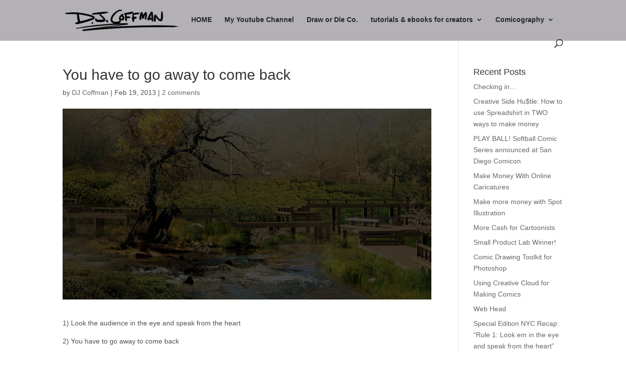

--- FILE ---
content_type: text/html; charset=UTF-8
request_url: https://www.djcoffman.com/2013/02/19/you-have-to-go-away-to-come-back/
body_size: 10315
content:
<!DOCTYPE html>
<html lang="en-US">
<head>
	<meta charset="UTF-8" />
<meta http-equiv="X-UA-Compatible" content="IE=edge">
	<link rel="pingback" href="https://www.djcoffman.com/xmlrpc.php" />

	<script type="text/javascript">
		document.documentElement.className = 'js';
	</script>

	<script>var et_site_url='https://www.djcoffman.com';var et_post_id='421';function et_core_page_resource_fallback(a,b){"undefined"===typeof b&&(b=a.sheet.cssRules&&0===a.sheet.cssRules.length);b&&(a.onerror=null,a.onload=null,a.href?a.href=et_site_url+"/?et_core_page_resource="+a.id+et_post_id:a.src&&(a.src=et_site_url+"/?et_core_page_resource="+a.id+et_post_id))}
</script><title>You have to go away to come back | The Comic Art and thinking of D.J. Coffman</title>
<meta name='robots' content='max-image-preview:large' />
<link rel='dns-prefetch' href='//js.hs-scripts.com' />
<link rel='dns-prefetch' href='//s.w.org' />
<link rel="alternate" type="application/rss+xml" title="The Comic Art and thinking of D.J. Coffman &raquo; Feed" href="https://www.djcoffman.com/feed/" />
<link rel="alternate" type="application/rss+xml" title="The Comic Art and thinking of D.J. Coffman &raquo; Comments Feed" href="https://www.djcoffman.com/comments/feed/" />
<link rel="alternate" type="application/rss+xml" title="The Comic Art and thinking of D.J. Coffman &raquo; You have to go away to come back Comments Feed" href="https://www.djcoffman.com/2013/02/19/you-have-to-go-away-to-come-back/feed/" />
		<script type="text/javascript">
			window._wpemojiSettings = {"baseUrl":"https:\/\/s.w.org\/images\/core\/emoji\/13.1.0\/72x72\/","ext":".png","svgUrl":"https:\/\/s.w.org\/images\/core\/emoji\/13.1.0\/svg\/","svgExt":".svg","source":{"concatemoji":"https:\/\/www.djcoffman.com\/wp-includes\/js\/wp-emoji-release.min.js?ver=5.8.12"}};
			!function(e,a,t){var n,r,o,i=a.createElement("canvas"),p=i.getContext&&i.getContext("2d");function s(e,t){var a=String.fromCharCode;p.clearRect(0,0,i.width,i.height),p.fillText(a.apply(this,e),0,0);e=i.toDataURL();return p.clearRect(0,0,i.width,i.height),p.fillText(a.apply(this,t),0,0),e===i.toDataURL()}function c(e){var t=a.createElement("script");t.src=e,t.defer=t.type="text/javascript",a.getElementsByTagName("head")[0].appendChild(t)}for(o=Array("flag","emoji"),t.supports={everything:!0,everythingExceptFlag:!0},r=0;r<o.length;r++)t.supports[o[r]]=function(e){if(!p||!p.fillText)return!1;switch(p.textBaseline="top",p.font="600 32px Arial",e){case"flag":return s([127987,65039,8205,9895,65039],[127987,65039,8203,9895,65039])?!1:!s([55356,56826,55356,56819],[55356,56826,8203,55356,56819])&&!s([55356,57332,56128,56423,56128,56418,56128,56421,56128,56430,56128,56423,56128,56447],[55356,57332,8203,56128,56423,8203,56128,56418,8203,56128,56421,8203,56128,56430,8203,56128,56423,8203,56128,56447]);case"emoji":return!s([10084,65039,8205,55357,56613],[10084,65039,8203,55357,56613])}return!1}(o[r]),t.supports.everything=t.supports.everything&&t.supports[o[r]],"flag"!==o[r]&&(t.supports.everythingExceptFlag=t.supports.everythingExceptFlag&&t.supports[o[r]]);t.supports.everythingExceptFlag=t.supports.everythingExceptFlag&&!t.supports.flag,t.DOMReady=!1,t.readyCallback=function(){t.DOMReady=!0},t.supports.everything||(n=function(){t.readyCallback()},a.addEventListener?(a.addEventListener("DOMContentLoaded",n,!1),e.addEventListener("load",n,!1)):(e.attachEvent("onload",n),a.attachEvent("onreadystatechange",function(){"complete"===a.readyState&&t.readyCallback()})),(n=t.source||{}).concatemoji?c(n.concatemoji):n.wpemoji&&n.twemoji&&(c(n.twemoji),c(n.wpemoji)))}(window,document,window._wpemojiSettings);
		</script>
		<meta content="Divi v.4.6.0" name="generator"/><style type="text/css">
img.wp-smiley,
img.emoji {
	display: inline !important;
	border: none !important;
	box-shadow: none !important;
	height: 1em !important;
	width: 1em !important;
	margin: 0 .07em !important;
	vertical-align: -0.1em !important;
	background: none !important;
	padding: 0 !important;
}
</style>
	<link rel='stylesheet' id='sb_instagram_styles-css'  href='https://www.djcoffman.com/wp-content/plugins/instagram-feed-pro/css/sb-instagram.min.css?ver=5.6' type='text/css' media='all' />
<link rel='stylesheet' id='wp-block-library-css'  href='https://www.djcoffman.com/wp-includes/css/dist/block-library/style.min.css?ver=5.8.12' type='text/css' media='all' />
<link rel='stylesheet' id='patreon-wordpress-css-css'  href='https://www.djcoffman.com/wp-content/plugins/patreon-connect/assets/css/app.css?ver=5.8.12' type='text/css' media='all' />
<link rel='stylesheet' id='eds-bpm-mosaic-css-css'  href='https://www.djcoffman.com/wp-content/plugins/portfolio-manager-powered-by-behance/classes/../css/mosaic_style.css?ver=5.8.12' type='text/css' media='all' />
<link rel='stylesheet' id='eds-bpm-site-css-css'  href='https://www.djcoffman.com/wp-content/plugins/portfolio-manager-powered-by-behance/classes/../css/eds-bpm-site.css?ver=5.8.12' type='text/css' media='all' />
<link rel='stylesheet' id='eds-bpm-project-view-css'  href='https://www.djcoffman.com/wp-content/plugins/portfolio-manager-powered-by-behance/classes/../css/project_view.css?ver=5.8.12' type='text/css' media='all' />
<link rel='stylesheet' id='material-design-css'  href='https://www.djcoffman.com/wp-content/plugins/portfolio-manager-powered-by-behance/classes/../css/material-design-iconic-font.min.css?ver=5.8.12' type='text/css' media='all' />
<link rel='stylesheet' id='spreadplugin-css'  href='https://www.djcoffman.com/wp-content/plugins/wp-spreadplugin/css/spreadplugin.css?ver=5.8.12' type='text/css' media='all' />
<link rel='stylesheet' id='magnific_popup_css-css'  href='https://www.djcoffman.com/wp-content/plugins/wp-spreadplugin/css/magnific-popup.css?ver=5.8.12' type='text/css' media='all' />
<link rel='stylesheet' id='et_monarch-css-css'  href='https://www.djcoffman.com/wp-content/plugins/monarch/css/style.css?ver=1.4.14' type='text/css' media='all' />
<link rel='stylesheet' id='divi-style-css'  href='https://www.djcoffman.com/wp-content/themes/Divi/style.css?ver=4.6.0' type='text/css' media='all' />
<link rel='stylesheet' id='dashicons-css'  href='https://www.djcoffman.com/wp-includes/css/dashicons.min.css?ver=5.8.12' type='text/css' media='all' />
<script type='text/javascript' src='https://www.djcoffman.com/wp-includes/js/jquery/jquery.min.js?ver=3.6.0' id='jquery-core-js'></script>
<script type='text/javascript' src='https://www.djcoffman.com/wp-includes/js/jquery/jquery-migrate.min.js?ver=3.3.2' id='jquery-migrate-js'></script>
<script type='text/javascript' src='https://www.djcoffman.com/wp-content/plugins/wp-spreadplugin/js/jquery.infinitescroll.min.js?ver=5.8.12' id='infinite_scroll-js'></script>
<script type='text/javascript' src='https://www.djcoffman.com/wp-content/plugins/wp-spreadplugin/js/jquery.magnific-popup.min.js?ver=5.8.12' id='magnific_popup-js'></script>
<script type='text/javascript' src='https://www.djcoffman.com/wp-content/plugins/wp-spreadplugin/js/jquery.elevateZoom-2.5.5.min.js?ver=5.8.12' id='zoom-js'></script>
<script type='text/javascript' src='https://www.djcoffman.com/wp-content/plugins/wp-spreadplugin/js/jquery.lazyload.min.js?ver=5.8.12' id='lazyload-js'></script>
<script type='text/javascript' src='https://www.djcoffman.com/wp-content/plugins/wp-spreadplugin/js/isotope.pkgd.min.js?ver=5.8.12' id='isotope-js'></script>
<script type='text/javascript' id='spreadplugin-js-extra'>
/* <![CDATA[ */
var ajax_object = {"textHideDesc":"Hide article description","textShowDesc":"Show article description","textProdHideDesc":"Hide product description","textProdShowDesc":"Show product description","loadingImage":"https:\/\/www.djcoffman.com\/wp-content\/plugins\/wp-spreadplugin\/img\/loading.gif","loadingMessage":"Loading...","loadingFinishedMessage":"You have reached the end","pageLink":"https:\/\/www.djcoffman.com\/2013\/02\/19\/you-have-to-go-away-to-come-back\/","pageCheckoutUseIframe":"0","textButtonAdd":"Add to basket","textButtonAdded":"Adding...","textButtonFailed":"Add failed","ajaxLocation":"https:\/\/www.djcoffman.com\/wp-admin\/admin-ajax.php?pageid=421&nonce=64d09469c0","infiniteScroll":"1","lazyLoad":"1","zoomConfig":{"zoomType":"inner","cursor":"crosshair","easing":true},"zoomActivated":"1","designerShopId":"552382","designerTargetId":"spreadplugin-designer","designerPlatform":"NA","designerLocale":"us_US","designerWidth":"750","designerBasketId":"","prettyUrl":"1","imagesize":"280","cssSketchomatLocation":"https:\/\/www.djcoffman.com\/wp-content\/plugins\/wp-spreadplugin\/css\/spreadplugin-sketchomat-inline.css","openBasketOnAdd":"0"};
/* ]]> */
</script>
<script type='text/javascript' src='https://www.djcoffman.com/wp-content/plugins/wp-spreadplugin/js/spreadplugin.min.js?ver=5.8.12' id='spreadplugin-js'></script>
<link rel="https://api.w.org/" href="https://www.djcoffman.com/wp-json/" /><link rel="alternate" type="application/json" href="https://www.djcoffman.com/wp-json/wp/v2/posts/421" /><link rel="EditURI" type="application/rsd+xml" title="RSD" href="https://www.djcoffman.com/xmlrpc.php?rsd" />
<link rel="wlwmanifest" type="application/wlwmanifest+xml" href="https://www.djcoffman.com/wp-includes/wlwmanifest.xml" /> 
<meta name="generator" content="WordPress 5.8.12" />
<link rel="canonical" href="https://www.djcoffman.com/2013/02/19/you-have-to-go-away-to-come-back/" />
<link rel='shortlink' href='https://www.djcoffman.com/?p=421' />
<link rel="alternate" type="application/json+oembed" href="https://www.djcoffman.com/wp-json/oembed/1.0/embed?url=https%3A%2F%2Fwww.djcoffman.com%2F2013%2F02%2F19%2Fyou-have-to-go-away-to-come-back%2F" />
<link rel="alternate" type="text/xml+oembed" href="https://www.djcoffman.com/wp-json/oembed/1.0/embed?url=https%3A%2F%2Fwww.djcoffman.com%2F2013%2F02%2F19%2Fyou-have-to-go-away-to-come-back%2F&#038;format=xml" />
			<!-- DO NOT COPY THIS SNIPPET! Start of Page Analytics Tracking for HubSpot WordPress plugin v10.2.13-->
			<script type="text/javascript" class="hsq-set-content-id" data-content-id="blog-post">
				var _hsq = _hsq || [];
				_hsq.push(["setContentType", "blog-post"]);
			</script>
			<!-- DO NOT COPY THIS SNIPPET! End of Page Analytics Tracking for HubSpot WordPress plugin -->
			<style>@font-face {
			font-family: 'Libre Franklin Extra Bold';
			src: url('https://www.djcoffman.com/wp-content/plugins/patreon-connect/assets/fonts/librefranklin-extrabold-webfont.woff2') format('woff2'),
				 url('https://www.djcoffman.com/wp-content/plugins/patreon-connect/assets/fonts/librefranklin-extrabold-webfont.woff') format('woff');
			font-weight: bold;
			}</style><script type="text/javascript">
(function(url){
	if(/(?:Chrome\/26\.0\.1410\.63 Safari\/537\.31|WordfenceTestMonBot)/.test(navigator.userAgent)){ return; }
	var addEvent = function(evt, handler) {
		if (window.addEventListener) {
			document.addEventListener(evt, handler, false);
		} else if (window.attachEvent) {
			document.attachEvent('on' + evt, handler);
		}
	};
	var removeEvent = function(evt, handler) {
		if (window.removeEventListener) {
			document.removeEventListener(evt, handler, false);
		} else if (window.detachEvent) {
			document.detachEvent('on' + evt, handler);
		}
	};
	var evts = 'contextmenu dblclick drag dragend dragenter dragleave dragover dragstart drop keydown keypress keyup mousedown mousemove mouseout mouseover mouseup mousewheel scroll'.split(' ');
	var logHuman = function() {
		if (window.wfLogHumanRan) { return; }
		window.wfLogHumanRan = true;
		var wfscr = document.createElement('script');
		wfscr.type = 'text/javascript';
		wfscr.async = true;
		wfscr.src = url + '&r=' + Math.random();
		(document.getElementsByTagName('head')[0]||document.getElementsByTagName('body')[0]).appendChild(wfscr);
		for (var i = 0; i < evts.length; i++) {
			removeEvent(evts[i], logHuman);
		}
	};
	for (var i = 0; i < evts.length; i++) {
		addEvent(evts[i], logHuman);
	}
})('//www.djcoffman.com/?wordfence_lh=1&hid=1CFEE3385474AA5A6094C29A2D1030D0');
</script><style type="text/css" id="et-social-custom-css">
				 
			</style><link rel="preload" href="https://www.djcoffman.com/wp-content/plugins/monarch/core/admin/fonts/modules.ttf" as="font" crossorigin="anonymous"><meta name="viewport" content="width=device-width, initial-scale=1.0, maximum-scale=1.0, user-scalable=0" /><link rel="shortcut icon" href="http://www.djcoffman.com/wp-content/uploads/2014/03/favicon.png" /><link rel="stylesheet" id="et-divi-customizer-global-cached-inline-styles" href="https://www.djcoffman.com/wp-content/et-cache/global/et-divi-customizer-global-17672050097018.min.css" onerror="et_core_page_resource_fallback(this, true)" onload="et_core_page_resource_fallback(this)" /></head>
<body class="post-template-default single single-post postid-421 single-format-standard et_monarch et_color_scheme_red et_pb_button_helper_class et_fixed_nav et_show_nav et_primary_nav_dropdown_animation_fade et_secondary_nav_dropdown_animation_fade et_header_style_left et_pb_footer_columns4 et_cover_background et_pb_gutter osx et_pb_gutters3 et_right_sidebar et_divi_theme et-db et_minified_js et_minified_css">
	<div id="page-container">

	
	
			<header id="main-header" data-height-onload="66">
			<div class="container clearfix et_menu_container">
							<div class="logo_container">
					<span class="logo_helper"></span>
					<a href="https://www.djcoffman.com/">
						<img src="http://www.djcoffman.com/wp-content/uploads/2014/03/djclogo.png" alt="The Comic Art and thinking of D.J. Coffman" id="logo" data-height-percentage="54" />
					</a>
				</div>
							<div id="et-top-navigation" data-height="66" data-fixed-height="40">
											<nav id="top-menu-nav">
						<ul id="top-menu" class="nav"><li id="menu-item-30" class="menu-item menu-item-type-custom menu-item-object-custom menu-item-30"><a href="http://djcoffman.com">HOME</a></li>
<li id="menu-item-3074" class="menu-item menu-item-type-custom menu-item-object-custom menu-item-3074"><a href="https://youtube.com/djcoffman">My Youtube Channel</a></li>
<li id="menu-item-82" class="menu-item menu-item-type-custom menu-item-object-custom menu-item-82"><a href="http://drawordie.co">Draw or Die Co.</a></li>
<li id="menu-item-428" class="menu-item menu-item-type-custom menu-item-object-custom menu-item-has-children menu-item-428"><a href="#">tutorials &#038; ebooks for creators</a>
<ul class="sub-menu">
	<li id="menu-item-3073" class="menu-item menu-item-type-custom menu-item-object-custom menu-item-3073"><a href="https://gumroad.com/comics">Custom Digital Brushes &#038; Comic Templates</a></li>
	<li id="menu-item-83" class="menu-item menu-item-type-post_type menu-item-object-page menu-item-83"><a href="https://www.djcoffman.com/cash4cartoonists/">Cash For Cartoonists</a></li>
	<li id="menu-item-199" class="menu-item menu-item-type-custom menu-item-object-custom menu-item-199"><a href="http://www.djcoffman.com/how-to-host-your-own-webcomic/">How to Host Your Own Webcomic</a></li>
</ul>
</li>
<li id="menu-item-27" class="menu-item menu-item-type-post_type menu-item-object-page menu-item-has-children menu-item-27"><a href="https://www.djcoffman.com/comicography/">Comicography</a>
<ul class="sub-menu">
	<li id="menu-item-246" class="menu-item menu-item-type-custom menu-item-object-custom menu-item-246"><a href="http://www.djcoffman.com/comicography/">FULL LIST OF PAST WORKS</a></li>
	<li id="menu-item-2730" class="menu-item menu-item-type-custom menu-item-object-custom menu-item-2730"><a href="https://patreon.com/comics">SECRET FORCES</a></li>
	<li id="menu-item-219" class="menu-item menu-item-type-custom menu-item-object-custom menu-item-has-children menu-item-219"><a href="https://gum.co/herobynight">HERO BY NIGHT</a>
	<ul class="sub-menu">
		<li id="menu-item-214" class="menu-item menu-item-type-custom menu-item-object-custom menu-item-214"><a href="https://gum.co/herobynight">Hero By Night &#8211; ongoing series</a></li>
		<li id="menu-item-215" class="menu-item menu-item-type-custom menu-item-object-custom menu-item-215"><a href="https://gum.co/herobynight">Hero By Night mini-series</a></li>
	</ul>
</li>
	<li id="menu-item-645" class="menu-item menu-item-type-custom menu-item-object-custom menu-item-645"><a href="#COMING%20SOON">The God Child</a></li>
</ul>
</li>
</ul>						</nav>
					
					
					
										<div id="et_top_search">
						<span id="et_search_icon"></span>
					</div>
					
					<div id="et_mobile_nav_menu">
				<div class="mobile_nav closed">
					<span class="select_page">Select Page</span>
					<span class="mobile_menu_bar mobile_menu_bar_toggle"></span>
				</div>
			</div>				</div> <!-- #et-top-navigation -->
			</div> <!-- .container -->
			<div class="et_search_outer">
				<div class="container et_search_form_container">
					<form role="search" method="get" class="et-search-form" action="https://www.djcoffman.com/">
					<input type="search" class="et-search-field" placeholder="Search &hellip;" value="" name="s" title="Search for:" />					</form>
					<span class="et_close_search_field"></span>
				</div>
			</div>
		</header> <!-- #main-header -->
			<div id="et-main-area">
	
<div id="main-content">
		<div class="container">
		<div id="content-area" class="clearfix">
			<div id="left-area">
											<article id="post-421" class="et_pb_post post-421 post type-post status-publish format-standard has-post-thumbnail hentry category-before-coffee">
											<div class="et_post_meta_wrapper">
							<h1 class="entry-title">You have to go away to come back</h1>

						<p class="post-meta"> by <span class="author vcard"><a href="https://www.djcoffman.com/author/djcoffman/" title="Posts by DJ Coffman" rel="author">DJ Coffman</a></span> | <span class="published">Feb 19, 2013</span> | <span class="comments-number"><a href="https://www.djcoffman.com/2013/02/19/you-have-to-go-away-to-come-back/#respond">2 comments</a></span></p><img src="https://www.djcoffman.com/wp-content/uploads/2013/02/thumb-deet.jpg" alt="" class="" width='1080' height='675' srcset="https://www.djcoffman.com/wp-content/uploads/2013/02/thumb-deet.jpg 1101w, https://www.djcoffman.com/wp-content/uploads/2013/02/thumb-deet-300x155.jpg 300w, https://www.djcoffman.com/wp-content/uploads/2013/02/thumb-deet-1024x529.jpg 1024w" sizes="(max-width: 1101px) 100vw, 1101px" />
												</div> <!-- .et_post_meta_wrapper -->
				
					<div class="entry-content">
					<p>1) Look the audience in the eye and speak from the heart</p>
<p>2) You have to go away to come back</p>
<p>3) If anyone ever tells you to keep a secret, that secret is a lie</p>
<div class="et_social_inline et_social_mobile_on et_social_inline_bottom">
				<div class="et_social_networks et_social_autowidth et_social_slide et_social_circle et_social_top et_social_no_animation et_social_outer_dark">
					
					<ul class="et_social_icons_container"><li class="et_social_facebook">
									<a href="http://www.facebook.com/sharer.php?u=https%3A%2F%2Fwww.djcoffman.com%2F2013%2F02%2F19%2Fyou-have-to-go-away-to-come-back%2F&#038;t=You%20have%20to%20go%20away%20to%20come%20back" class="et_social_share" rel="nofollow" data-social_name="facebook" data-post_id="421" data-social_type="share" data-location="inline">
										<i class="et_social_icon et_social_icon_facebook"></i><span class="et_social_overlay"></span>
									</a>
								</li><li class="et_social_tumblr">
									<a href="https://www.tumblr.com/share?v=3&#038;u=https%3A%2F%2Fwww.djcoffman.com%2F2013%2F02%2F19%2Fyou-have-to-go-away-to-come-back%2F&#038;t=You%20have%20to%20go%20away%20to%20come%20back" class="et_social_share" rel="nofollow" data-social_name="tumblr" data-post_id="421" data-social_type="share" data-location="inline">
										<i class="et_social_icon et_social_icon_tumblr"></i><span class="et_social_overlay"></span>
									</a>
								</li><li class="et_social_twitter">
									<a href="http://twitter.com/share?text=You%20have%20to%20go%20away%20to%20come%20back&#038;url=https%3A%2F%2Fwww.djcoffman.com%2F2013%2F02%2F19%2Fyou-have-to-go-away-to-come-back%2F" class="et_social_share" rel="nofollow" data-social_name="twitter" data-post_id="421" data-social_type="share" data-location="inline">
										<i class="et_social_icon et_social_icon_twitter"></i><span class="et_social_overlay"></span>
									</a>
								</li><li class="et_social_reddit">
									<a href="http://www.reddit.com/submit?url=https%3A%2F%2Fwww.djcoffman.com%2F2013%2F02%2F19%2Fyou-have-to-go-away-to-come-back%2F&#038;title=You%20have%20to%20go%20away%20to%20come%20back" class="et_social_share" rel="nofollow" data-social_name="reddit" data-post_id="421" data-social_type="share" data-location="inline">
										<i class="et_social_icon et_social_icon_reddit"></i><span class="et_social_overlay"></span>
									</a>
								</li><li class="et_social_googleplus">
									<a href="https://plus.google.com/share?url=https%3A%2F%2Fwww.djcoffman.com%2F2013%2F02%2F19%2Fyou-have-to-go-away-to-come-back%2F&#038;t=You%20have%20to%20go%20away%20to%20come%20back" class="et_social_share" rel="nofollow" data-social_name="googleplus" data-post_id="421" data-social_type="share" data-location="inline">
										<i class="et_social_icon et_social_icon_googleplus"></i><span class="et_social_overlay"></span>
									</a>
								</li><li class="et_social_pinterest">
									<a href="#" class="et_social_share_pinterest" rel="nofollow" data-social_name="pinterest" data-post_id="421" data-social_type="share" data-location="inline">
										<i class="et_social_icon et_social_icon_pinterest"></i><span class="et_social_overlay"></span>
									</a>
								</li></ul>
				</div>
			</div>					</div> <!-- .entry-content -->
					<div class="et_post_meta_wrapper">
					<!-- You can start editing here. -->

<section id="comment-wrap">
	<h1 id="comments" class="page_title">2 Comments</h1>
			
					<ol class="commentlist clearfix">
					<li class="comment even thread-even depth-1" id="li-comment-29648">
		<article id="comment-29648" class="comment-body clearfix">
			<div class="comment_avatar">
					<img alt='&#039;Drew' src='https://secure.gravatar.com/avatar/7dac1012dd429e664f48a3e928b656fc?s=80&#038;d=mm&#038;r=g' srcset='https://secure.gravatar.com/avatar/7dac1012dd429e664f48a3e928b656fc?s=160&#038;d=mm&#038;r=g 2x' class='avatar avatar-80 photo' height='80' width='80' loading='lazy'/>			</div>

			<div class="comment_postinfo">
					<span class="fn"><a href='http://studiobergstrom.com' rel='external nofollow ugc' class='url'>'Drew</a></span>				<span class="comment_date">
					on June 14, 2013 at 11:41 am				</span>
												</div> <!-- .comment_postinfo -->

			<div class="comment_area">
				
				<div class="comment-content clearfix">
				<p>Welcome back! I just read the last two new pages and I&#8217;m hungry for more! I hope at some point you&#8217;ll consider another Kickstarter to provide start up money to have print editions made of the new material for those of us whom still enjoy hard copies. Take care!</p>
<span class="reply-container"><a rel='nofollow' class='comment-reply-link' href='https://www.djcoffman.com/2013/02/19/you-have-to-go-away-to-come-back/?replytocom=29648#respond' data-commentid="29648" data-postid="421" data-belowelement="comment-29648" data-respondelement="respond" data-replyto="Reply to &#039;Drew" aria-label='Reply to &#039;Drew'>Reply</a></span>				</div> <!-- end comment-content-->
			</div> <!-- end comment_area-->
		</article> <!-- .comment-body -->
		</li><!-- #comment-## -->
	<li class="comment odd alt thread-odd thread-alt depth-1" id="li-comment-33199">
		<article id="comment-33199" class="comment-body clearfix">
			<div class="comment_avatar">
					<img alt='John' src='https://secure.gravatar.com/avatar/758e151c480b8a343aa0987fdd3f88ea?s=80&#038;d=mm&#038;r=g' srcset='https://secure.gravatar.com/avatar/758e151c480b8a343aa0987fdd3f88ea?s=160&#038;d=mm&#038;r=g 2x' class='avatar avatar-80 photo' height='80' width='80' loading='lazy'/>			</div>

			<div class="comment_postinfo">
					<span class="fn"><a href='http://Evilbabyboss.com' rel='external nofollow ugc' class='url'>John</a></span>				<span class="comment_date">
					on November 5, 2013 at 9:50 pm				</span>
												</div> <!-- .comment_postinfo -->

			<div class="comment_area">
				
				<div class="comment-content clearfix">
				<p>Drew,</p>
<p>I just put up my first webcomic with the help of your &#8220;how to host a webcomic &#8220;article.<br />
Thanks a lot for the info.</p>
<p>John</p>
<span class="reply-container"><a rel='nofollow' class='comment-reply-link' href='https://www.djcoffman.com/2013/02/19/you-have-to-go-away-to-come-back/?replytocom=33199#respond' data-commentid="33199" data-postid="421" data-belowelement="comment-33199" data-respondelement="respond" data-replyto="Reply to John" aria-label='Reply to John'>Reply</a></span>				</div> <!-- end comment-content-->
			</div> <!-- end comment_area-->
		</article> <!-- .comment-body -->
		</li><!-- #comment-## -->
			</ol>
		
		
							<div id="respond" class="comment-respond">
		<h3 id="reply-title" class="comment-reply-title"><span>Submit a Comment</span> <small><a rel="nofollow" id="cancel-comment-reply-link" href="/2013/02/19/you-have-to-go-away-to-come-back/#respond" style="display:none;">Cancel reply</a></small></h3><form action="https://www.djcoffman.com/wp-comments-post.php" method="post" id="commentform" class="comment-form"><p class="comment-notes"><span id="email-notes">Your email address will not be published.</span> Required fields are marked <span class="required">*</span></p><p class="comment-form-comment"><label for="comment">Comment</label> <textarea id="comment" name="comment" cols="45" rows="8" maxlength="65525" required="required"></textarea></p><p class="comment-form-author"><label for="author">Name <span class="required">*</span></label> <input id="author" name="author" type="text" value="" size="30" maxlength="245" required='required' /></p>
<p class="comment-form-email"><label for="email">Email <span class="required">*</span></label> <input id="email" name="email" type="text" value="" size="30" maxlength="100" aria-describedby="email-notes" required='required' /></p>
<p class="comment-form-url"><label for="url">Website</label> <input id="url" name="url" type="text" value="" size="30" maxlength="200" /></p>
<p class="form-submit"><input name="submit" type="submit" id="submit" class="submit et_pb_button" value="Submit Comment" /> <input type='hidden' name='comment_post_ID' value='421' id='comment_post_ID' />
<input type='hidden' name='comment_parent' id='comment_parent' value='0' />
</p><p style="display: none;"><input type="hidden" id="akismet_comment_nonce" name="akismet_comment_nonce" value="faae5ca4a9" /></p><p style="display: none !important;" class="akismet-fields-container" data-prefix="ak_"><label>&#916;<textarea name="ak_hp_textarea" cols="45" rows="8" maxlength="100"></textarea></label><input type="hidden" id="ak_js_1" name="ak_js" value="107"/><script>document.getElementById( "ak_js_1" ).setAttribute( "value", ( new Date() ).getTime() );</script></p></form>	</div><!-- #respond -->
		</section>					</div> <!-- .et_post_meta_wrapper -->
				</article> <!-- .et_pb_post -->

						</div> <!-- #left-area -->

				<div id="sidebar">
		
		<div id="recent-posts-2" class="et_pb_widget widget_recent_entries">
		<h4 class="widgettitle">Recent Posts</h4>
		<ul>
											<li>
					<a href="https://www.djcoffman.com/2018/07/11/checking-in/">Checking in&#8230;</a>
									</li>
											<li>
					<a href="https://www.djcoffman.com/2016/08/06/creative-side-hustle-how-to-use-spreadshirt-in-two-ways-to-make-money/">Creative Side Hu$tle: How to use Spreadshirt in TWO ways to make money</a>
									</li>
											<li>
					<a href="https://www.djcoffman.com/2016/07/21/softball-comic-book/">PLAY BALL! Softball Comic Series announced at San Diego Comicon</a>
									</li>
											<li>
					<a href="https://www.djcoffman.com/2016/06/09/make-money-with-online-caricatures/">Make Money With Online Caricatures</a>
									</li>
											<li>
					<a href="https://www.djcoffman.com/2016/06/04/make-money-with-spot-illustration/">Make more money with Spot Illustration</a>
									</li>
											<li>
					<a href="https://www.djcoffman.com/2016/06/03/more-cash-for-cartoonists/">More Cash for Cartoonists</a>
									</li>
											<li>
					<a href="https://www.djcoffman.com/2015/06/27/small-product-lab-winner/">Small Product Lab Winner!</a>
									</li>
											<li>
					<a href="https://www.djcoffman.com/2015/06/23/comic-drawing-toolkit-for-photoshop/">Comic Drawing Toolkit for Photoshop</a>
									</li>
											<li>
					<a href="https://www.djcoffman.com/2015/06/20/using-creative-cloud-for-making-comics/">Using Creative Cloud for Making Comics</a>
									</li>
											<li>
					<a href="https://www.djcoffman.com/2015/06/12/web-head/">Web Head</a>
									</li>
											<li>
					<a href="https://www.djcoffman.com/2015/06/09/special-edition-nyc-recap-rule-1-look-em-in-the-eye-and-speak-from-the-heart/">Special Edition NYC Recap: &#8220;Rule 1: Look em in the eye and speak from the heart&#8221;</a>
									</li>
											<li>
					<a href="https://www.djcoffman.com/2015/06/04/make-mine-special-edition-nyc/">Make Mine Special Edition NYC</a>
									</li>
											<li>
					<a href="https://www.djcoffman.com/2015/03/19/training-day/">Training Day</a>
									</li>
											<li>
					<a href="https://www.djcoffman.com/2015/03/03/1113/">(no title)</a>
									</li>
											<li>
					<a href="https://www.djcoffman.com/2015/02/01/comic-art-film-transfer-ny-20120229-0010-stock-footage-video-clips-nbcuniversal-archives/">COMIC ART FILM TRANSFER &#8211; NY-20120229-0010&#8230; Stock Footage &amp; Video Clips | NBCUniversal Archives</a>
									</li>
					</ul>

		</div> <!-- end .et_pb_widget -->	</div> <!-- end #sidebar -->
		</div> <!-- #content-area -->
	</div> <!-- .container -->
	</div> <!-- #main-content -->


			<footer id="main-footer">
				

		
				<div id="footer-bottom">
					<div class="container clearfix">
				<ul class="et-social-icons">

	<li class="et-social-icon et-social-twitter">
		<a href="https://twitter.com/djcoffman" class="icon">
			<span>Twitter</span>
		</a>
	</li>
	<li class="et-social-icon et-social-instagram">
		<a href="https://instagram.com/djcoffman" class="icon">
			<span>Instagram</span>
		</a>
	</li>

</ul><p id="footer-info">Designed by <a href="http://www.elegantthemes.com" title="Premium WordPress Themes">Elegant Themes</a> | Powered by <a href="http://www.wordpress.org">WordPress</a></p>					</div>	<!-- .container -->
				</div>
			</footer> <!-- #main-footer -->
		</div> <!-- #et-main-area -->


	</div> <!-- #page-container -->

	<!-- Custom Feeds for Instagram JS -->
<script type="text/javascript">
var sbiajaxurl = "https://www.djcoffman.com/wp-admin/admin-ajax.php";

</script>
<div class="et_social_pin_images_outer">
					<div class="et_social_pinterest_window">
						<div class="et_social_modal_header"><h3>Pin It on Pinterest</h3><span class="et_social_close"></span></div>
						<div class="et_social_pin_images" data-permalink="https://www.djcoffman.com/2013/02/19/you-have-to-go-away-to-come-back/" data-title="You have to go away to come back" data-post_id="421"></div>
					</div>
				</div><script>
  (function(i,s,o,g,r,a,m){i['GoogleAnalyticsObject']=r;i[r]=i[r]||function(){
  (i[r].q=i[r].q||[]).push(arguments)},i[r].l=1*new Date();a=s.createElement(o),
  m=s.getElementsByTagName(o)[0];a.async=1;a.src=g;m.parentNode.insertBefore(a,m)
  })(window,document,'script','https://www.google-analytics.com/analytics.js','ga');

  ga('create', 'UA-18170661-1', 'auto');
  ga('send', 'pageview');

</script><script type='text/javascript' id='leadin-script-loader-js-js-extra'>
/* <![CDATA[ */
var leadin_wordpress = {"userRole":"visitor","pageType":"post","leadinPluginVersion":"10.2.13"};
/* ]]> */
</script>
<script type='text/javascript' src='https://js.hs-scripts.com/20983011.js?integration=WordPress&#038;ver=10.2.13' async defer id='hs-script-loader'></script>
<script type='text/javascript' src='https://www.djcoffman.com/wp-content/plugins/patreon-connect/assets/js/app.js?ver=5.8.12' id='patreon-wordpress-js-js'></script>
<script type='text/javascript' src='https://www.djcoffman.com/wp-content/plugins/portfolio-manager-powered-by-behance/classes/../js/isotope.pkgd.min.js' id='eds-bpm-isotope-js-js'></script>
<script type='text/javascript' src='https://www.djcoffman.com/wp-content/plugins/portfolio-manager-powered-by-behance/classes/../js/eds-bpm-site.js' id='eds-bpm-site-js-js'></script>
<script type='text/javascript' id='Mgsisk\Webcomic\CollectionCommonJS-js-extra'>
/* <![CDATA[ */
var webcomicCommonJS = {"ajaxurl":"https:\/\/www.djcoffman.com\/wp-admin\/admin-ajax.php"};
/* ]]> */
</script>
<script type='text/javascript' src='https://www.djcoffman.com/wp-content/plugins/webcomic/srv/collection/common.js?ver=5.0.8' id='Mgsisk\Webcomic\CollectionCommonJS-js'></script>
<script type='text/javascript' id='Mgsisk\Webcomic\TranscribeCommonJS-js-extra'>
/* <![CDATA[ */
var webcomicCommonJS = {"ajaxurl":"https:\/\/www.djcoffman.com\/wp-admin\/admin-ajax.php"};
/* ]]> */
</script>
<script type='text/javascript' src='https://www.djcoffman.com/wp-content/plugins/webcomic/srv/transcribe/common.js?ver=5.0.8' id='Mgsisk\Webcomic\TranscribeCommonJS-js'></script>
<script type='text/javascript' src='https://www.djcoffman.com/wp-content/plugins/monarch/js/idle-timer.min.js?ver=1.4.14' id='et_monarch-idle-js'></script>
<script type='text/javascript' id='et_monarch-custom-js-js-extra'>
/* <![CDATA[ */
var monarchSettings = {"ajaxurl":"https:\/\/www.djcoffman.com\/wp-admin\/admin-ajax.php","pageurl":"https:\/\/www.djcoffman.com\/2013\/02\/19\/you-have-to-go-away-to-come-back\/","stats_nonce":"27cfd84e0b","share_counts":"f16ebde97a","follow_counts":"7ca8c3b5fc","total_counts":"7532e56ca4","media_single":"f0572c08e0","media_total":"8116f91d96","generate_all_window_nonce":"f92700e772","no_img_message":"No images available for sharing on this page"};
/* ]]> */
</script>
<script type='text/javascript' src='https://www.djcoffman.com/wp-content/plugins/monarch/js/custom.js?ver=1.4.14' id='et_monarch-custom-js-js'></script>
<script type='text/javascript' src='https://www.djcoffman.com/wp-includes/js/comment-reply.min.js?ver=5.8.12' id='comment-reply-js'></script>
<script type='text/javascript' id='divi-custom-script-js-extra'>
/* <![CDATA[ */
var DIVI = {"item_count":"%d Item","items_count":"%d Items"};
var et_shortcodes_strings = {"previous":"Previous","next":"Next"};
var et_pb_custom = {"ajaxurl":"https:\/\/www.djcoffman.com\/wp-admin\/admin-ajax.php","images_uri":"https:\/\/www.djcoffman.com\/wp-content\/themes\/Divi\/images","builder_images_uri":"https:\/\/www.djcoffman.com\/wp-content\/themes\/Divi\/includes\/builder\/images","et_frontend_nonce":"7c8bf15f93","subscription_failed":"Please, check the fields below to make sure you entered the correct information.","et_ab_log_nonce":"601507a499","fill_message":"Please, fill in the following fields:","contact_error_message":"Please, fix the following errors:","invalid":"Invalid email","captcha":"Captcha","prev":"Prev","previous":"Previous","next":"Next","wrong_captcha":"You entered the wrong number in captcha.","wrong_checkbox":"Checkbox","ignore_waypoints":"no","is_divi_theme_used":"1","widget_search_selector":".widget_search","ab_tests":[],"is_ab_testing_active":"","page_id":"421","unique_test_id":"","ab_bounce_rate":"5","is_cache_plugin_active":"no","is_shortcode_tracking":"","tinymce_uri":""}; var et_builder_utils_params = {"condition":{"diviTheme":true,"extraTheme":false},"scrollLocations":["app","top"],"builderScrollLocations":{"desktop":"app","tablet":"app","phone":"app"},"onloadScrollLocation":"app","builderType":"fe"}; var et_frontend_scripts = {"builderCssContainerPrefix":"#et-boc","builderCssLayoutPrefix":"#et-boc .et-l"};
var et_pb_box_shadow_elements = [];
var et_pb_motion_elements = {"desktop":[],"tablet":[],"phone":[]};
var et_pb_sticky_elements = [];
/* ]]> */
</script>
<script type='text/javascript' src='https://www.djcoffman.com/wp-content/themes/Divi/js/custom.unified.js?ver=4.6.0' id='divi-custom-script-js'></script>
<script type='text/javascript' src='https://www.djcoffman.com/wp-content/plugins/monarch/core/admin/js/es6-promise.auto.min.js?ver=4.9.3' id='es6-promise-js'></script>
<script type='text/javascript' src='https://www.google.com/recaptcha/api.js?render=6LdGwakZAAAAANt8qC6gEcEM10s2-AMP4cai8Pkj&#038;ver=4.9.3' id='et-recaptcha-v3-js'></script>
<script type='text/javascript' id='et-core-api-spam-recaptcha-js-extra'>
/* <![CDATA[ */
var et_core_api_spam_recaptcha = {"site_key":"6LdGwakZAAAAANt8qC6gEcEM10s2-AMP4cai8Pkj","page_action":{"action":"you_have_to_go_away_to_come_back"}};
/* ]]> */
</script>
<script type='text/javascript' src='https://www.djcoffman.com/wp-content/plugins/monarch/core/admin/js/recaptcha.js?ver=4.9.3' id='et-core-api-spam-recaptcha-js'></script>
<script type='text/javascript' src='https://www.djcoffman.com/wp-content/plugins/mrkwp-instagram-feed-divi/scripts/frontend-bundle.min.js?ver=4.0.0' id='et_pb_df_instagram_feed-frontend-bundle-js'></script>
<script type='text/javascript' src='https://www.djcoffman.com/wp-content/plugins/monarch/core/admin/js/common.js?ver=4.9.3' id='et-core-common-js'></script>
<script type='text/javascript' src='https://www.djcoffman.com/wp-includes/js/wp-embed.min.js?ver=5.8.12' id='wp-embed-js'></script>
<script defer type='text/javascript' src='https://www.djcoffman.com/wp-content/plugins/akismet/_inc/akismet-frontend.js?ver=1762983608' id='akismet-frontend-js'></script>
</body>
</html>


--- FILE ---
content_type: text/html; charset=UTF-8
request_url: https://www.djcoffman.com/wp-admin/admin-ajax.php?pageid=421&nonce=64d09469c0
body_size: -164
content:
{"c":{"u":"https:\/\/checkout.spreadshirt.com\/?basketId=12352644-bc93-4e1a-bf01-965f999b4f23&shopId=552382","q":0,"m":""}}

--- FILE ---
content_type: text/html; charset=utf-8
request_url: https://www.google.com/recaptcha/api2/anchor?ar=1&k=6LdGwakZAAAAANt8qC6gEcEM10s2-AMP4cai8Pkj&co=aHR0cHM6Ly93d3cuZGpjb2ZmbWFuLmNvbTo0NDM.&hl=en&v=PoyoqOPhxBO7pBk68S4YbpHZ&size=invisible&anchor-ms=20000&execute-ms=30000&cb=42778wcy1jwo
body_size: 48569
content:
<!DOCTYPE HTML><html dir="ltr" lang="en"><head><meta http-equiv="Content-Type" content="text/html; charset=UTF-8">
<meta http-equiv="X-UA-Compatible" content="IE=edge">
<title>reCAPTCHA</title>
<style type="text/css">
/* cyrillic-ext */
@font-face {
  font-family: 'Roboto';
  font-style: normal;
  font-weight: 400;
  font-stretch: 100%;
  src: url(//fonts.gstatic.com/s/roboto/v48/KFO7CnqEu92Fr1ME7kSn66aGLdTylUAMa3GUBHMdazTgWw.woff2) format('woff2');
  unicode-range: U+0460-052F, U+1C80-1C8A, U+20B4, U+2DE0-2DFF, U+A640-A69F, U+FE2E-FE2F;
}
/* cyrillic */
@font-face {
  font-family: 'Roboto';
  font-style: normal;
  font-weight: 400;
  font-stretch: 100%;
  src: url(//fonts.gstatic.com/s/roboto/v48/KFO7CnqEu92Fr1ME7kSn66aGLdTylUAMa3iUBHMdazTgWw.woff2) format('woff2');
  unicode-range: U+0301, U+0400-045F, U+0490-0491, U+04B0-04B1, U+2116;
}
/* greek-ext */
@font-face {
  font-family: 'Roboto';
  font-style: normal;
  font-weight: 400;
  font-stretch: 100%;
  src: url(//fonts.gstatic.com/s/roboto/v48/KFO7CnqEu92Fr1ME7kSn66aGLdTylUAMa3CUBHMdazTgWw.woff2) format('woff2');
  unicode-range: U+1F00-1FFF;
}
/* greek */
@font-face {
  font-family: 'Roboto';
  font-style: normal;
  font-weight: 400;
  font-stretch: 100%;
  src: url(//fonts.gstatic.com/s/roboto/v48/KFO7CnqEu92Fr1ME7kSn66aGLdTylUAMa3-UBHMdazTgWw.woff2) format('woff2');
  unicode-range: U+0370-0377, U+037A-037F, U+0384-038A, U+038C, U+038E-03A1, U+03A3-03FF;
}
/* math */
@font-face {
  font-family: 'Roboto';
  font-style: normal;
  font-weight: 400;
  font-stretch: 100%;
  src: url(//fonts.gstatic.com/s/roboto/v48/KFO7CnqEu92Fr1ME7kSn66aGLdTylUAMawCUBHMdazTgWw.woff2) format('woff2');
  unicode-range: U+0302-0303, U+0305, U+0307-0308, U+0310, U+0312, U+0315, U+031A, U+0326-0327, U+032C, U+032F-0330, U+0332-0333, U+0338, U+033A, U+0346, U+034D, U+0391-03A1, U+03A3-03A9, U+03B1-03C9, U+03D1, U+03D5-03D6, U+03F0-03F1, U+03F4-03F5, U+2016-2017, U+2034-2038, U+203C, U+2040, U+2043, U+2047, U+2050, U+2057, U+205F, U+2070-2071, U+2074-208E, U+2090-209C, U+20D0-20DC, U+20E1, U+20E5-20EF, U+2100-2112, U+2114-2115, U+2117-2121, U+2123-214F, U+2190, U+2192, U+2194-21AE, U+21B0-21E5, U+21F1-21F2, U+21F4-2211, U+2213-2214, U+2216-22FF, U+2308-230B, U+2310, U+2319, U+231C-2321, U+2336-237A, U+237C, U+2395, U+239B-23B7, U+23D0, U+23DC-23E1, U+2474-2475, U+25AF, U+25B3, U+25B7, U+25BD, U+25C1, U+25CA, U+25CC, U+25FB, U+266D-266F, U+27C0-27FF, U+2900-2AFF, U+2B0E-2B11, U+2B30-2B4C, U+2BFE, U+3030, U+FF5B, U+FF5D, U+1D400-1D7FF, U+1EE00-1EEFF;
}
/* symbols */
@font-face {
  font-family: 'Roboto';
  font-style: normal;
  font-weight: 400;
  font-stretch: 100%;
  src: url(//fonts.gstatic.com/s/roboto/v48/KFO7CnqEu92Fr1ME7kSn66aGLdTylUAMaxKUBHMdazTgWw.woff2) format('woff2');
  unicode-range: U+0001-000C, U+000E-001F, U+007F-009F, U+20DD-20E0, U+20E2-20E4, U+2150-218F, U+2190, U+2192, U+2194-2199, U+21AF, U+21E6-21F0, U+21F3, U+2218-2219, U+2299, U+22C4-22C6, U+2300-243F, U+2440-244A, U+2460-24FF, U+25A0-27BF, U+2800-28FF, U+2921-2922, U+2981, U+29BF, U+29EB, U+2B00-2BFF, U+4DC0-4DFF, U+FFF9-FFFB, U+10140-1018E, U+10190-1019C, U+101A0, U+101D0-101FD, U+102E0-102FB, U+10E60-10E7E, U+1D2C0-1D2D3, U+1D2E0-1D37F, U+1F000-1F0FF, U+1F100-1F1AD, U+1F1E6-1F1FF, U+1F30D-1F30F, U+1F315, U+1F31C, U+1F31E, U+1F320-1F32C, U+1F336, U+1F378, U+1F37D, U+1F382, U+1F393-1F39F, U+1F3A7-1F3A8, U+1F3AC-1F3AF, U+1F3C2, U+1F3C4-1F3C6, U+1F3CA-1F3CE, U+1F3D4-1F3E0, U+1F3ED, U+1F3F1-1F3F3, U+1F3F5-1F3F7, U+1F408, U+1F415, U+1F41F, U+1F426, U+1F43F, U+1F441-1F442, U+1F444, U+1F446-1F449, U+1F44C-1F44E, U+1F453, U+1F46A, U+1F47D, U+1F4A3, U+1F4B0, U+1F4B3, U+1F4B9, U+1F4BB, U+1F4BF, U+1F4C8-1F4CB, U+1F4D6, U+1F4DA, U+1F4DF, U+1F4E3-1F4E6, U+1F4EA-1F4ED, U+1F4F7, U+1F4F9-1F4FB, U+1F4FD-1F4FE, U+1F503, U+1F507-1F50B, U+1F50D, U+1F512-1F513, U+1F53E-1F54A, U+1F54F-1F5FA, U+1F610, U+1F650-1F67F, U+1F687, U+1F68D, U+1F691, U+1F694, U+1F698, U+1F6AD, U+1F6B2, U+1F6B9-1F6BA, U+1F6BC, U+1F6C6-1F6CF, U+1F6D3-1F6D7, U+1F6E0-1F6EA, U+1F6F0-1F6F3, U+1F6F7-1F6FC, U+1F700-1F7FF, U+1F800-1F80B, U+1F810-1F847, U+1F850-1F859, U+1F860-1F887, U+1F890-1F8AD, U+1F8B0-1F8BB, U+1F8C0-1F8C1, U+1F900-1F90B, U+1F93B, U+1F946, U+1F984, U+1F996, U+1F9E9, U+1FA00-1FA6F, U+1FA70-1FA7C, U+1FA80-1FA89, U+1FA8F-1FAC6, U+1FACE-1FADC, U+1FADF-1FAE9, U+1FAF0-1FAF8, U+1FB00-1FBFF;
}
/* vietnamese */
@font-face {
  font-family: 'Roboto';
  font-style: normal;
  font-weight: 400;
  font-stretch: 100%;
  src: url(//fonts.gstatic.com/s/roboto/v48/KFO7CnqEu92Fr1ME7kSn66aGLdTylUAMa3OUBHMdazTgWw.woff2) format('woff2');
  unicode-range: U+0102-0103, U+0110-0111, U+0128-0129, U+0168-0169, U+01A0-01A1, U+01AF-01B0, U+0300-0301, U+0303-0304, U+0308-0309, U+0323, U+0329, U+1EA0-1EF9, U+20AB;
}
/* latin-ext */
@font-face {
  font-family: 'Roboto';
  font-style: normal;
  font-weight: 400;
  font-stretch: 100%;
  src: url(//fonts.gstatic.com/s/roboto/v48/KFO7CnqEu92Fr1ME7kSn66aGLdTylUAMa3KUBHMdazTgWw.woff2) format('woff2');
  unicode-range: U+0100-02BA, U+02BD-02C5, U+02C7-02CC, U+02CE-02D7, U+02DD-02FF, U+0304, U+0308, U+0329, U+1D00-1DBF, U+1E00-1E9F, U+1EF2-1EFF, U+2020, U+20A0-20AB, U+20AD-20C0, U+2113, U+2C60-2C7F, U+A720-A7FF;
}
/* latin */
@font-face {
  font-family: 'Roboto';
  font-style: normal;
  font-weight: 400;
  font-stretch: 100%;
  src: url(//fonts.gstatic.com/s/roboto/v48/KFO7CnqEu92Fr1ME7kSn66aGLdTylUAMa3yUBHMdazQ.woff2) format('woff2');
  unicode-range: U+0000-00FF, U+0131, U+0152-0153, U+02BB-02BC, U+02C6, U+02DA, U+02DC, U+0304, U+0308, U+0329, U+2000-206F, U+20AC, U+2122, U+2191, U+2193, U+2212, U+2215, U+FEFF, U+FFFD;
}
/* cyrillic-ext */
@font-face {
  font-family: 'Roboto';
  font-style: normal;
  font-weight: 500;
  font-stretch: 100%;
  src: url(//fonts.gstatic.com/s/roboto/v48/KFO7CnqEu92Fr1ME7kSn66aGLdTylUAMa3GUBHMdazTgWw.woff2) format('woff2');
  unicode-range: U+0460-052F, U+1C80-1C8A, U+20B4, U+2DE0-2DFF, U+A640-A69F, U+FE2E-FE2F;
}
/* cyrillic */
@font-face {
  font-family: 'Roboto';
  font-style: normal;
  font-weight: 500;
  font-stretch: 100%;
  src: url(//fonts.gstatic.com/s/roboto/v48/KFO7CnqEu92Fr1ME7kSn66aGLdTylUAMa3iUBHMdazTgWw.woff2) format('woff2');
  unicode-range: U+0301, U+0400-045F, U+0490-0491, U+04B0-04B1, U+2116;
}
/* greek-ext */
@font-face {
  font-family: 'Roboto';
  font-style: normal;
  font-weight: 500;
  font-stretch: 100%;
  src: url(//fonts.gstatic.com/s/roboto/v48/KFO7CnqEu92Fr1ME7kSn66aGLdTylUAMa3CUBHMdazTgWw.woff2) format('woff2');
  unicode-range: U+1F00-1FFF;
}
/* greek */
@font-face {
  font-family: 'Roboto';
  font-style: normal;
  font-weight: 500;
  font-stretch: 100%;
  src: url(//fonts.gstatic.com/s/roboto/v48/KFO7CnqEu92Fr1ME7kSn66aGLdTylUAMa3-UBHMdazTgWw.woff2) format('woff2');
  unicode-range: U+0370-0377, U+037A-037F, U+0384-038A, U+038C, U+038E-03A1, U+03A3-03FF;
}
/* math */
@font-face {
  font-family: 'Roboto';
  font-style: normal;
  font-weight: 500;
  font-stretch: 100%;
  src: url(//fonts.gstatic.com/s/roboto/v48/KFO7CnqEu92Fr1ME7kSn66aGLdTylUAMawCUBHMdazTgWw.woff2) format('woff2');
  unicode-range: U+0302-0303, U+0305, U+0307-0308, U+0310, U+0312, U+0315, U+031A, U+0326-0327, U+032C, U+032F-0330, U+0332-0333, U+0338, U+033A, U+0346, U+034D, U+0391-03A1, U+03A3-03A9, U+03B1-03C9, U+03D1, U+03D5-03D6, U+03F0-03F1, U+03F4-03F5, U+2016-2017, U+2034-2038, U+203C, U+2040, U+2043, U+2047, U+2050, U+2057, U+205F, U+2070-2071, U+2074-208E, U+2090-209C, U+20D0-20DC, U+20E1, U+20E5-20EF, U+2100-2112, U+2114-2115, U+2117-2121, U+2123-214F, U+2190, U+2192, U+2194-21AE, U+21B0-21E5, U+21F1-21F2, U+21F4-2211, U+2213-2214, U+2216-22FF, U+2308-230B, U+2310, U+2319, U+231C-2321, U+2336-237A, U+237C, U+2395, U+239B-23B7, U+23D0, U+23DC-23E1, U+2474-2475, U+25AF, U+25B3, U+25B7, U+25BD, U+25C1, U+25CA, U+25CC, U+25FB, U+266D-266F, U+27C0-27FF, U+2900-2AFF, U+2B0E-2B11, U+2B30-2B4C, U+2BFE, U+3030, U+FF5B, U+FF5D, U+1D400-1D7FF, U+1EE00-1EEFF;
}
/* symbols */
@font-face {
  font-family: 'Roboto';
  font-style: normal;
  font-weight: 500;
  font-stretch: 100%;
  src: url(//fonts.gstatic.com/s/roboto/v48/KFO7CnqEu92Fr1ME7kSn66aGLdTylUAMaxKUBHMdazTgWw.woff2) format('woff2');
  unicode-range: U+0001-000C, U+000E-001F, U+007F-009F, U+20DD-20E0, U+20E2-20E4, U+2150-218F, U+2190, U+2192, U+2194-2199, U+21AF, U+21E6-21F0, U+21F3, U+2218-2219, U+2299, U+22C4-22C6, U+2300-243F, U+2440-244A, U+2460-24FF, U+25A0-27BF, U+2800-28FF, U+2921-2922, U+2981, U+29BF, U+29EB, U+2B00-2BFF, U+4DC0-4DFF, U+FFF9-FFFB, U+10140-1018E, U+10190-1019C, U+101A0, U+101D0-101FD, U+102E0-102FB, U+10E60-10E7E, U+1D2C0-1D2D3, U+1D2E0-1D37F, U+1F000-1F0FF, U+1F100-1F1AD, U+1F1E6-1F1FF, U+1F30D-1F30F, U+1F315, U+1F31C, U+1F31E, U+1F320-1F32C, U+1F336, U+1F378, U+1F37D, U+1F382, U+1F393-1F39F, U+1F3A7-1F3A8, U+1F3AC-1F3AF, U+1F3C2, U+1F3C4-1F3C6, U+1F3CA-1F3CE, U+1F3D4-1F3E0, U+1F3ED, U+1F3F1-1F3F3, U+1F3F5-1F3F7, U+1F408, U+1F415, U+1F41F, U+1F426, U+1F43F, U+1F441-1F442, U+1F444, U+1F446-1F449, U+1F44C-1F44E, U+1F453, U+1F46A, U+1F47D, U+1F4A3, U+1F4B0, U+1F4B3, U+1F4B9, U+1F4BB, U+1F4BF, U+1F4C8-1F4CB, U+1F4D6, U+1F4DA, U+1F4DF, U+1F4E3-1F4E6, U+1F4EA-1F4ED, U+1F4F7, U+1F4F9-1F4FB, U+1F4FD-1F4FE, U+1F503, U+1F507-1F50B, U+1F50D, U+1F512-1F513, U+1F53E-1F54A, U+1F54F-1F5FA, U+1F610, U+1F650-1F67F, U+1F687, U+1F68D, U+1F691, U+1F694, U+1F698, U+1F6AD, U+1F6B2, U+1F6B9-1F6BA, U+1F6BC, U+1F6C6-1F6CF, U+1F6D3-1F6D7, U+1F6E0-1F6EA, U+1F6F0-1F6F3, U+1F6F7-1F6FC, U+1F700-1F7FF, U+1F800-1F80B, U+1F810-1F847, U+1F850-1F859, U+1F860-1F887, U+1F890-1F8AD, U+1F8B0-1F8BB, U+1F8C0-1F8C1, U+1F900-1F90B, U+1F93B, U+1F946, U+1F984, U+1F996, U+1F9E9, U+1FA00-1FA6F, U+1FA70-1FA7C, U+1FA80-1FA89, U+1FA8F-1FAC6, U+1FACE-1FADC, U+1FADF-1FAE9, U+1FAF0-1FAF8, U+1FB00-1FBFF;
}
/* vietnamese */
@font-face {
  font-family: 'Roboto';
  font-style: normal;
  font-weight: 500;
  font-stretch: 100%;
  src: url(//fonts.gstatic.com/s/roboto/v48/KFO7CnqEu92Fr1ME7kSn66aGLdTylUAMa3OUBHMdazTgWw.woff2) format('woff2');
  unicode-range: U+0102-0103, U+0110-0111, U+0128-0129, U+0168-0169, U+01A0-01A1, U+01AF-01B0, U+0300-0301, U+0303-0304, U+0308-0309, U+0323, U+0329, U+1EA0-1EF9, U+20AB;
}
/* latin-ext */
@font-face {
  font-family: 'Roboto';
  font-style: normal;
  font-weight: 500;
  font-stretch: 100%;
  src: url(//fonts.gstatic.com/s/roboto/v48/KFO7CnqEu92Fr1ME7kSn66aGLdTylUAMa3KUBHMdazTgWw.woff2) format('woff2');
  unicode-range: U+0100-02BA, U+02BD-02C5, U+02C7-02CC, U+02CE-02D7, U+02DD-02FF, U+0304, U+0308, U+0329, U+1D00-1DBF, U+1E00-1E9F, U+1EF2-1EFF, U+2020, U+20A0-20AB, U+20AD-20C0, U+2113, U+2C60-2C7F, U+A720-A7FF;
}
/* latin */
@font-face {
  font-family: 'Roboto';
  font-style: normal;
  font-weight: 500;
  font-stretch: 100%;
  src: url(//fonts.gstatic.com/s/roboto/v48/KFO7CnqEu92Fr1ME7kSn66aGLdTylUAMa3yUBHMdazQ.woff2) format('woff2');
  unicode-range: U+0000-00FF, U+0131, U+0152-0153, U+02BB-02BC, U+02C6, U+02DA, U+02DC, U+0304, U+0308, U+0329, U+2000-206F, U+20AC, U+2122, U+2191, U+2193, U+2212, U+2215, U+FEFF, U+FFFD;
}
/* cyrillic-ext */
@font-face {
  font-family: 'Roboto';
  font-style: normal;
  font-weight: 900;
  font-stretch: 100%;
  src: url(//fonts.gstatic.com/s/roboto/v48/KFO7CnqEu92Fr1ME7kSn66aGLdTylUAMa3GUBHMdazTgWw.woff2) format('woff2');
  unicode-range: U+0460-052F, U+1C80-1C8A, U+20B4, U+2DE0-2DFF, U+A640-A69F, U+FE2E-FE2F;
}
/* cyrillic */
@font-face {
  font-family: 'Roboto';
  font-style: normal;
  font-weight: 900;
  font-stretch: 100%;
  src: url(//fonts.gstatic.com/s/roboto/v48/KFO7CnqEu92Fr1ME7kSn66aGLdTylUAMa3iUBHMdazTgWw.woff2) format('woff2');
  unicode-range: U+0301, U+0400-045F, U+0490-0491, U+04B0-04B1, U+2116;
}
/* greek-ext */
@font-face {
  font-family: 'Roboto';
  font-style: normal;
  font-weight: 900;
  font-stretch: 100%;
  src: url(//fonts.gstatic.com/s/roboto/v48/KFO7CnqEu92Fr1ME7kSn66aGLdTylUAMa3CUBHMdazTgWw.woff2) format('woff2');
  unicode-range: U+1F00-1FFF;
}
/* greek */
@font-face {
  font-family: 'Roboto';
  font-style: normal;
  font-weight: 900;
  font-stretch: 100%;
  src: url(//fonts.gstatic.com/s/roboto/v48/KFO7CnqEu92Fr1ME7kSn66aGLdTylUAMa3-UBHMdazTgWw.woff2) format('woff2');
  unicode-range: U+0370-0377, U+037A-037F, U+0384-038A, U+038C, U+038E-03A1, U+03A3-03FF;
}
/* math */
@font-face {
  font-family: 'Roboto';
  font-style: normal;
  font-weight: 900;
  font-stretch: 100%;
  src: url(//fonts.gstatic.com/s/roboto/v48/KFO7CnqEu92Fr1ME7kSn66aGLdTylUAMawCUBHMdazTgWw.woff2) format('woff2');
  unicode-range: U+0302-0303, U+0305, U+0307-0308, U+0310, U+0312, U+0315, U+031A, U+0326-0327, U+032C, U+032F-0330, U+0332-0333, U+0338, U+033A, U+0346, U+034D, U+0391-03A1, U+03A3-03A9, U+03B1-03C9, U+03D1, U+03D5-03D6, U+03F0-03F1, U+03F4-03F5, U+2016-2017, U+2034-2038, U+203C, U+2040, U+2043, U+2047, U+2050, U+2057, U+205F, U+2070-2071, U+2074-208E, U+2090-209C, U+20D0-20DC, U+20E1, U+20E5-20EF, U+2100-2112, U+2114-2115, U+2117-2121, U+2123-214F, U+2190, U+2192, U+2194-21AE, U+21B0-21E5, U+21F1-21F2, U+21F4-2211, U+2213-2214, U+2216-22FF, U+2308-230B, U+2310, U+2319, U+231C-2321, U+2336-237A, U+237C, U+2395, U+239B-23B7, U+23D0, U+23DC-23E1, U+2474-2475, U+25AF, U+25B3, U+25B7, U+25BD, U+25C1, U+25CA, U+25CC, U+25FB, U+266D-266F, U+27C0-27FF, U+2900-2AFF, U+2B0E-2B11, U+2B30-2B4C, U+2BFE, U+3030, U+FF5B, U+FF5D, U+1D400-1D7FF, U+1EE00-1EEFF;
}
/* symbols */
@font-face {
  font-family: 'Roboto';
  font-style: normal;
  font-weight: 900;
  font-stretch: 100%;
  src: url(//fonts.gstatic.com/s/roboto/v48/KFO7CnqEu92Fr1ME7kSn66aGLdTylUAMaxKUBHMdazTgWw.woff2) format('woff2');
  unicode-range: U+0001-000C, U+000E-001F, U+007F-009F, U+20DD-20E0, U+20E2-20E4, U+2150-218F, U+2190, U+2192, U+2194-2199, U+21AF, U+21E6-21F0, U+21F3, U+2218-2219, U+2299, U+22C4-22C6, U+2300-243F, U+2440-244A, U+2460-24FF, U+25A0-27BF, U+2800-28FF, U+2921-2922, U+2981, U+29BF, U+29EB, U+2B00-2BFF, U+4DC0-4DFF, U+FFF9-FFFB, U+10140-1018E, U+10190-1019C, U+101A0, U+101D0-101FD, U+102E0-102FB, U+10E60-10E7E, U+1D2C0-1D2D3, U+1D2E0-1D37F, U+1F000-1F0FF, U+1F100-1F1AD, U+1F1E6-1F1FF, U+1F30D-1F30F, U+1F315, U+1F31C, U+1F31E, U+1F320-1F32C, U+1F336, U+1F378, U+1F37D, U+1F382, U+1F393-1F39F, U+1F3A7-1F3A8, U+1F3AC-1F3AF, U+1F3C2, U+1F3C4-1F3C6, U+1F3CA-1F3CE, U+1F3D4-1F3E0, U+1F3ED, U+1F3F1-1F3F3, U+1F3F5-1F3F7, U+1F408, U+1F415, U+1F41F, U+1F426, U+1F43F, U+1F441-1F442, U+1F444, U+1F446-1F449, U+1F44C-1F44E, U+1F453, U+1F46A, U+1F47D, U+1F4A3, U+1F4B0, U+1F4B3, U+1F4B9, U+1F4BB, U+1F4BF, U+1F4C8-1F4CB, U+1F4D6, U+1F4DA, U+1F4DF, U+1F4E3-1F4E6, U+1F4EA-1F4ED, U+1F4F7, U+1F4F9-1F4FB, U+1F4FD-1F4FE, U+1F503, U+1F507-1F50B, U+1F50D, U+1F512-1F513, U+1F53E-1F54A, U+1F54F-1F5FA, U+1F610, U+1F650-1F67F, U+1F687, U+1F68D, U+1F691, U+1F694, U+1F698, U+1F6AD, U+1F6B2, U+1F6B9-1F6BA, U+1F6BC, U+1F6C6-1F6CF, U+1F6D3-1F6D7, U+1F6E0-1F6EA, U+1F6F0-1F6F3, U+1F6F7-1F6FC, U+1F700-1F7FF, U+1F800-1F80B, U+1F810-1F847, U+1F850-1F859, U+1F860-1F887, U+1F890-1F8AD, U+1F8B0-1F8BB, U+1F8C0-1F8C1, U+1F900-1F90B, U+1F93B, U+1F946, U+1F984, U+1F996, U+1F9E9, U+1FA00-1FA6F, U+1FA70-1FA7C, U+1FA80-1FA89, U+1FA8F-1FAC6, U+1FACE-1FADC, U+1FADF-1FAE9, U+1FAF0-1FAF8, U+1FB00-1FBFF;
}
/* vietnamese */
@font-face {
  font-family: 'Roboto';
  font-style: normal;
  font-weight: 900;
  font-stretch: 100%;
  src: url(//fonts.gstatic.com/s/roboto/v48/KFO7CnqEu92Fr1ME7kSn66aGLdTylUAMa3OUBHMdazTgWw.woff2) format('woff2');
  unicode-range: U+0102-0103, U+0110-0111, U+0128-0129, U+0168-0169, U+01A0-01A1, U+01AF-01B0, U+0300-0301, U+0303-0304, U+0308-0309, U+0323, U+0329, U+1EA0-1EF9, U+20AB;
}
/* latin-ext */
@font-face {
  font-family: 'Roboto';
  font-style: normal;
  font-weight: 900;
  font-stretch: 100%;
  src: url(//fonts.gstatic.com/s/roboto/v48/KFO7CnqEu92Fr1ME7kSn66aGLdTylUAMa3KUBHMdazTgWw.woff2) format('woff2');
  unicode-range: U+0100-02BA, U+02BD-02C5, U+02C7-02CC, U+02CE-02D7, U+02DD-02FF, U+0304, U+0308, U+0329, U+1D00-1DBF, U+1E00-1E9F, U+1EF2-1EFF, U+2020, U+20A0-20AB, U+20AD-20C0, U+2113, U+2C60-2C7F, U+A720-A7FF;
}
/* latin */
@font-face {
  font-family: 'Roboto';
  font-style: normal;
  font-weight: 900;
  font-stretch: 100%;
  src: url(//fonts.gstatic.com/s/roboto/v48/KFO7CnqEu92Fr1ME7kSn66aGLdTylUAMa3yUBHMdazQ.woff2) format('woff2');
  unicode-range: U+0000-00FF, U+0131, U+0152-0153, U+02BB-02BC, U+02C6, U+02DA, U+02DC, U+0304, U+0308, U+0329, U+2000-206F, U+20AC, U+2122, U+2191, U+2193, U+2212, U+2215, U+FEFF, U+FFFD;
}

</style>
<link rel="stylesheet" type="text/css" href="https://www.gstatic.com/recaptcha/releases/PoyoqOPhxBO7pBk68S4YbpHZ/styles__ltr.css">
<script nonce="cK48gXeJ2gHdObdxEn-sYg" type="text/javascript">window['__recaptcha_api'] = 'https://www.google.com/recaptcha/api2/';</script>
<script type="text/javascript" src="https://www.gstatic.com/recaptcha/releases/PoyoqOPhxBO7pBk68S4YbpHZ/recaptcha__en.js" nonce="cK48gXeJ2gHdObdxEn-sYg">
      
    </script></head>
<body><div id="rc-anchor-alert" class="rc-anchor-alert"></div>
<input type="hidden" id="recaptcha-token" value="[base64]">
<script type="text/javascript" nonce="cK48gXeJ2gHdObdxEn-sYg">
      recaptcha.anchor.Main.init("[\x22ainput\x22,[\x22bgdata\x22,\x22\x22,\[base64]/[base64]/[base64]/[base64]/[base64]/[base64]/[base64]/[base64]/[base64]/[base64]\\u003d\x22,\[base64]\x22,\[base64]/CtcKPw5Bhw7fCmMKzw5BxUsOawojCmgbDjjjDtFpkfjDCuXMzeig4wrFWWcOwVBg9YAXDssOrw599w5Rww4jDrSTDiHjDosKxwoDCrcK5wqkpEMO8a8OJNUJxAsKmw6nChDlWPW7DqcKaV2DCg8KTwqEkw5jCthvCslzCol7CnVfChcOSa8KGTcOBLMOgGsK/[base64]/AcKjw6rDh8KMw7LChjDCiS4pO09gbnvDhMOJYsOHMsKDAcKEwpMyKHJCWk/ChR/CpWd4wpzDlkdKZMKBwofDs8KywpJJw6F3worDiMKvwqTClcOoMcKNw5/DqMOEwq4LZRzCjsKmw4nCi8OCJFvDjcODwpXDvsK0PQDDnCY8wqdaPMK8wrfDuTJbw6sSYsO8f0skXHldwrDDhEwhN8OXZsKjJnAwXGRVOsO/[base64]/MsKHw6pQwo/[base64]/Dq0JWEMOWw5llwqXCs8OOw5NUw5MwwpPCinJhRxnCssOcJiZEw5/ClMKycDggwpvCvETCpSwlazPCn3wYCUrCnVfCrRFrNlHCvcOZw7TCsTrCgC8OX8Oww5MQI8OiwqUUw4fCtsOUPiVMwqDClxrCngjDuy7CnjMcecOlZ8Ogwp0cw6rDuk1owrTCpsKlw5nCsAvCsBNrDTzCoMOUw5MqBGdvI8KJw5bDlGHDrDYBZz/DnsKtw7TCscO7HcO/w6jClwwDw7l7RXwnID7DuMOeRcK0w5ZEw4bCoyHDpFXDtGhYT8K2HSkyY09hZcK2A8OHw73CjQ/Cv8KOw6tvwq3DvQzDlcKJB8KQNcO4HkR0bkouw5YMRmTCgsKKVEccw6/DvkVdRMOXVGfDsz/[base64]/CkcKNSMKcaz1OwpfDlMKmwqbDqsKFw6bCn8O3w5ROwp3CpsObYcKxMsOowogRwp0zwr17F0nCvMKXYcOywpBLw6twwoZgMgFjwo1hw4d0VMOKQEYdwq/Dm8Krwq/DpsOkSF/DuAnDpnzDhHfCm8OWZcOWAlXDncKaJ8KZwrRSTyHCh3LDgQTCpyIRwqrDthk7wrXDrcKiwoldwoJVC1/CvsOQwpF/BHoRLMKEw7HDt8Ode8O1P8Ouw4MyOMKMw4XDjMKHURFdwpLDs35zbk5cw63CosKWGcKpK0zCgXRnwoBvYk3CuMO0w5ZIYmJ/[base64]/Cr8KSwqcBwpAoccOlP8KBPzBuCMOJwqxSwrdQw7bCnsO/a8OiLVHCh8OcOsK5wpLCjTR7w4nDmXTCiw/CuMOgw6PDocOlwpEZw4QXMyMywqMEKyRJwrfDmsOUGsKow7nClMK4w7olDMKdETBzw4E/D8KIw40Gw6d4c8KCw5BTw7k9wqTCtsK/HAvDvmjCqMOYw5XDj3tcB8KBw7rCqShIEH7DqjYLwrUNV8OTw6d/ATzDj8KzDzdvw5pSUcO/w67DisKvOcK4acKUw53DvcO9UQFjw6sHJMK1dMOYwofDlXXDq8Ohw5nCrgIkcMObIB3CowBLw4RqbUJAwrbCq1xEw7/CucOPw4UxRMK6woTDgMKlOsOFwrHDv8OiwpzCpB/Cn3pmZkTDicKLDX1ewpXDj8K3w6xjw4jDlMOiwqrCqAxgeXgcwosDwpbCnzN8w4wiw6sFw6rDq8O4AMObQsOjwqHDqcKew5vCsCFAw4zClMKOe1kJbsObITrDtSzCiQ3CrsK3eMKMw7fDgsKtU3TCqMKBw44tZcK3w5TDkX3CqMK0aFPCikfDjwrDll/CjMOzw4wJwrXCkgrCigQ+wrw7woVzEcKjJcOZw6Auwo5Iwp3CqVbDm2Edw4nDgwfCrQ/Dmh86w4PDqcKSwqEEcDnDjE3CksOuw71gw7DCoMKuwqbCoWrCmcOPwpDDssOnw5Q8KEXDtmjCuVBbCU7DiB88w4s/[base64]/w6rDnMK/w5BsMGIiMsKiwrM6Yn/Dmnd9P17DqjgOKloXw5rDhMKCB25Uw7RQwoZNwpbDs3PDlcOPLX3DvcOQw7BHwog7w6Z+w7rCsB8eG8KaZsKDwpx7w5UnHMO+QSwIAnvCkwvDrcOXwr/[base64]/[base64]/DisOfw4NGwrYmwp5/w6kcAsKyAMO4O1TDvsK6OG4AY8O+w5ctw7DDq1zCsAJvw4TCoMOvw6VWAsKnL0rDnsOzO8O6eC7CjHDCocKWeQxGKBrDp8O1a0/CvMOawoTDui7DowLDksK/[base64]/CoMOAOcK/[base64]/wqHDnMKMT0TDiy0Mwo3CisOTwrnClsKeETV1wqNfwrTDpAQaIcOBw5rCqgsRwp5ww4czVcOmwo7DgEtHRmtRE8KHM8O/woc7H8KmAnfDjsK6HcORC8OSwo4NTcK6XcKtw4NBTTzDvizDoUQ7w6k9UgnDqsKpYcODwrcnasODT8KGL3DCj8OjcsKXw7PCvcKrFXtqwp4KwrLDly0TwrnDthJIwrLCgsK7GWRwCBU9YsOUOU7CjDtHUhd1GR/DpSrCu8OyAG8hw4ZSM8OnGMK5fMOHwoxXwr/[base64]/CoMOyR8KRw6jDsMKhWBbDkMKgGzDChMKvw7HDncOnwqgrWMKzwqYpJDzCpDfCiW3DvsOSBsKQccOBWE5aw7jDtFIqw5DDtTJRBcOfw4A4WUs6woHCj8OBH8KwdDM0YSjDkcKYw4w8w6XCnTLDkEPCth/CpGlswpnCs8Otw5UwfMOfwr7CisOHw6EMGcOqwqvCssK7TcOufsOtw6ZBRB9Gwo3DsVnCicOOBsOFwp0Lwqh9Q8O+UsOtw7A7w6cqUFHDhxNow7jDjgANw6M/PDrCtsKIw4/CpQHCszRtaMOBUz/[base64]/[base64]/GsO5OCk2w7zCtMK3ABXDj8OawpPDtDQXw4rDiMO2w7APw77DqsKAMMONQQtIwr7CjRDDvVsKwo/CkCxjwpDDjcKsdlYQG8OkOQxwdHfDlMKmWsKAwr/DrsKlbHUTwolnKMKifcO4JsOvD8OHF8Opw7vCrsOFNXfCliY7w4PCs8KDWMKHw4R6w7PDocO4LD5pT8OUw5jCtsOdFzcwVMOxwoBUwqPDv17CmcOjwot/bcKRJMOQAsK+wq7CnsKqRk9+w4g0wqojwoHCiljCssKdC8OFw4PDvzwZwoFEwoNVwr93wpDDgmTDgVrCvihRw4PChcOtwqrDikzChMOlw7XDgX/[base64]/[base64]/CrMOFwpVpw7gKwrHCr8KywoAOe0osIMKVYsKGw7tuw69cwpcmYcKAwoRiw713wr0pw67CvsOFNcOlAwtOwp/[base64]/Y1gtOABsacOKIy8Mw4Viw4TCpsOpwpJhH2t8wr0ZPwVMwpXDoMOjNEnCjnRMFcKmQlF3YsO2w4fDhMOjwq1ZC8KdKUcwA8KYVsOewoQwfsK4VifCjcKowrnDksOMEsObcCzDqcKGw7rCpzvDmcKmw5NDw5kowq/[base64]/wpNfwqhCw6dDM3RRwqoTZMO+w79mwoBZN2TCl8Okw5HDi8OuwqESfDTDlhQWHMOgX8O/w4oMwrDCnsKKHsO3w7LDgVLDlyzCpEzCmkjDk8KNF2HDiBV0YX3CmcOrwrjDosKZwqLCksO/woTDnhVpOzlpwq3DmxUqZ3kbHkM5BcKLwo3CiwYqwrLDgjNJwp1ZTMKxHMOewoPCgMOTdi/[base64]/[base64]/CvcK+w7Zmw5hkwpjCgcOvD8Ovw6FpQSzDr8O/IMOzwokww5UGw5TDisOCwoA9wrjDjMKxw4Bpw6bDicKxworCisKfw7l/DVjDnsOAAMKmwqLDjlU2wqrDtwkjw5VFw5FDKsKOwrNDw7Rww57DjSAHwozCiMKBbXnCjkkTDCVaw6BIa8K5ZyBEw5hCw5XCtcO4F8KFaMOHSybDmcK6SzrCisKwAFBlAcOiwoDCuizDkU5kCcKLMRrCjcKOWBcuTsOhw4LDosO0OWFNwqTDpULDusKcwprClMOiw6Q/wqrDpR8qw6hwwoVuw5oYfyjCsMKDwrQ+wqZcHnkUw4g2HMOlw4LCigp2N8ODV8K6KsKWw7DDmcKzJcKaK8KFw6TCjg/[base64]/[base64]/WnZHO17Ct8K0OyXDlsOCEcKcZMOJb3zCjANIwpTDmHzClVLDn2cswrvDsMOHwpvDjnYLRsOQw5F8JgYOw5hPw7IZXMOzw603w5VUKXF6w41IZMKDw7vDl8Odw6g3BcOVw6/CkMOvwro+MjzCrcK4eMKAbTTDoyoHwqnDkAnCvglswpXCi8KdLcK5BD/CgcKUwoocJ8Ouw5bDlAgGwrQaIcOnVsOlw6LDtcO2McKIwr5eEsOJFMOLD2BQw5PDuQHCqBnDowXCqH7CuDlafnMgW0x7wr/DscORwrYiYsK/YMOWw4HDn2vCtMKSwq0vF8KOU1F3w5cawpskD8KueSZ6wrFxScK7EcKkYhvCjTlcbMOPcFbDph8ZLMKybsK2wrIIF8KjSsOGTcKaw4sJUVMjQBPDt3rCsC/[base64]/OXTDhcO5wqjCjWnCqMKIw5Faw7fCjWQ4w7bDghMxQsKzUHzDl2DDghDDrTjCjcKUw4YgRsKYQsOoDMO0HsOGwq3CtMK5w6pZw65Xw4hLUEPDojHDk8K3cMKBw58kwqTCumDDs8OcX3QzZMOiDcKeHXHCsMKYPRU7FMOGw4NJDm/Cn0xRw5xHbsKKDCkxw5HDvgvDg8OKwrpmN8O5wrPClmkgw6h+dcOxMzLCnmvDmnwtSQnCrsO4w5/[base64]/CnFYSwqBbw4YfCMKMw4YmVATDpGoIVGBEbMKcw6bDtitNemI9wpLCtcKmUcOcwq7DmV/DphvCrMO0wqJZdwxZw6oDE8KjMMO/[base64]/wpMQw7LCqsKFVx1NwrjCuMKpw5USUiDDscO3w5TDhEFtw43DrcK3OwZpQsOrC8Okw53DuxvDs8O/wqbCg8OmHsO3ZcK7N8OCw4fDrWnDpXFXwpXDsBkXfBctwpx5ejA8wojDkBXDv8K6LcOCKMOVcsOUwq3ClMKTZsK1wozCqsOUasOBw5rDgcKjDRLDlDXDj1LDpTNIXSUbwrDDrQHCpsOnw5/[base64]/CwfCrUrDlcO1w54JakjCuFM9woBFBcKwb2tswqrCt8KTKMKnwrLCsg1ZTcKGUXkVWcKacBnCncKyR3TCicKLwo5lSsK6w6jDt8OdMWEuRQ/CmnIfRcOCdxbCicKKwqbCssOuTcKsw7Ftb8KwS8KbUzETIibCtiZFw7powrbDj8OAS8O9c8OTU1Zkdj7CmQ0bwqLCu1rDnx9vaxkrw7xzdMKXw697BFjCjMOeYsKbSsODK8OTHnpGPj7Du0/DocKXVcKMRsOZw6vClivClcK2YCsvDkrCssKecxMXAUkEacOJwpnCjgrCiGfCmgkywpR/wr3ChCzCog9vR8Kpw57DnE3DmcKwEyPDgCVqw6jCm8O4woxpwqQ+XMOqwonDnMOTPHtPThbClmcxwrgYw551PsKLw4HDi8Omw6Uiw4cDAi4HbB/Cv8KMIwfDpMOoXsKcVSTCj8KMw6vDtsOaLsOXwpQHTA4KwqXDvcKeXXjCicOBw7fCksOawqMSCMKsaB4VK09KNMKdR8KpWsKJazzCtUzDrsOqw65ufwvDscKUw73DlTBxbcOjwogNw4lhw41Cwr/ClWVQHzzDkUzDjsOZQcOhwowsworDpsOEwq/DkcOLPkxqSlTDtXMLwqjDiHQOHMO9HMKPw6vDqMO/wrrChsKpwrcvWMOowrLCocKKbcK+w4I1ccK9w6PCsMORUsKPMAjCmQXDq8Oow7lDXW0NJMKjw6LCosOEwoFtw54Kw6E6woUmwo48w5B/PsKUNQghwofCjsOtwprCgMKkPz0zwr3Dh8OJw4FkDBfCssOww6IOfMOsKzdSEsOdLypxwplOEcOvJBR+RcOHwoUDO8KafzPCiCgpw5l5w4LDisO7w4zDnFDDt8K5Y8K3wrXCtsOqYQnDqsKWwr7CuyPChlNEw5jDpTshw7xbPTLCjMKewoDDhUjCizbCvcKTwo1Jw6M/w4AhwopQwrDDoisVLsOJXcOhw7vCpRh/w753wpQkLcOXwrPCkDfCvMKSP8OlccKmw5/DjnDDrjAfwovCpMO9woQjw7xnwqrCjsObQF3DiQ8PQm/[base64]/wpU3w6HCtsKbwqfDqGDCs2Zbw51OesObYWLDncOzEcOtUFXChhlBw6jCs1zDmsOkw6jCnwBaJhHDosKsw6IxL8KQwpVlw5rDtBrDhEkUw5Q8wqYAwqrDgHVlw6wLaMKWfRtsbAnDosOTej/CrMOHwr5OwqMuw6vCs8OCwqUFd8Omw7JffjfDm8KRw40ywpooXMONwpBUHMKhwoXCm2jDgXDDr8OvwoJcPV0ww6Z0ccKEcXMtw4ATNsKDwobCpURLMMKCScKSU8K9GMOaLCrDnHzDqMKtXMKJClosw7hfPD/DhcKPwqoscMKlNsKHw7DDjxzCuz3DnyhiMMK4FMKAw57DrFPCvw57d2LDoBsnw71jw518w6TCgDLDncOdAxXDusOxwp9oMMK0wozDukTCrcK2wrVWw7pGdsO6LMODP8K6OMKBHsOmUE/CiVfDk8Orw7jDjxjChwE+w4gPPX3Dh8KPw7jCosO4MxTCmyzDu8Kpw7/DoUhoWMOvwrZXw4fCgyXDpsKQwqwiwpIobzjDoUo6CzPDncOaS8ORMsK3wpnDiBgpf8OiwqYow73CvXUgWcO7wqkkwqDDnsK9w5VxwogWISZJw59uHC/CsMKtwqM4w6/DuDQmwrBZZytKZnrCi2xDwrjDkcK+acKEJsOJFibCt8Khw7XDgMKpw7JkwqRhOwTCnB7DlVdZwqjDiWkEFnfDqWdGDBYSw7jDu8KJw4NPw5DCs8OcAsO9MsKeIMOVZmRcw5nDhwHCuUzDsQzChR3ChcKTHsKXWm48GFZLB8OYwolvw6dkUcKFwo/DsGAJWCNMw5PClxtLWD/CvTAXwoLCrzkaJ8KWaMOqwp/Dqghlwqsowp7CmMKuw5/CuhskwpALw6hhwoDDshVcw4w5DBsYw7IQNcOTwqLDgU0dw4MSNcOFwpHCqsOGwqHCmzdWYHk5FijCpsKTYWTDhDFHIsOkLcOXw5YBw7zDq8KqIUE+GsKZdcKUGMOkw6s1wpnDgsOKBsKyMcKjw59qZh5qw5wowoBldTUlI1/Cj8K8N1/CisK/wpLCskjDncKlwonDhy4WVhoyw4vDtMO2JWcdw7lzMicHPyjDjSoEwq3CqcKlPHFkTWUswr3CpQbDlkHCvcKkw6nCo11ow4MzwoEfc8Kww7rDuiI6wo80GDp9w78APMK0Ix/DuFk+w7AZw5nCqWxgKzV8wpUKJMOTBD5zL8KTRsKdYzBQwrjDi8OuwqQpJzbCgQfCpRXDjUVjSwzCrhHClcKYDMOOwqkbYGYJw4AUAi/CqANGez0sCBFNK1wWwqRBw6M3w48MD8OlOsKqXxjCsigIaA/CtsO2wo/Di8OawrJiK8OnG1/ClE/Dg0BwwrJWQsOXVwFswrIow4TDusK4wqRSbGkew7wvB1TDi8K+HRM0Z0tNVUluUT8qwqdkwrvDsSoJw5RUw6M/wq0Bw5hLw40lwrkvw53DrlfCmCRNw7jDqkJLSTxHWHYTwrZjF2sLTk/CrMOcw7rDq2rCkj/[base64]/w7fDg8Osw6jDvcKqwrTDqigCOW1lGcO9SQ3DpTLCskQOGHw0VsOQw7HDk8KiYcKew5EuK8K5OMKgwpgPwq0TbsKhw4EUwqbCiEA1G19HwrzClVTDmMKsHVjCpcKpw7sdwo7Csg3DrTw+w4ZSLMOIwqMhwpVlKCvCo8Oyw7UxwonCrwLChGovOlfDuMK7IRQ/wpcvwpZ1dCPDhzHDpsKxw4pyw6/DjWABw7MkwqRgI1/Cr8K7woNCwqkywpVIw7dsw5YkwpcjcUURw5/[base64]/DpWfCiEHDn3LCo8K2M0TDnlcnWMOWw64RKcObbsOhw5ASw6DDoHHDtjwXw4TCj8OAw4sjVMKYJS9aC8O6BFDCkCzDgMOkRAosXMK7ZBcAwoNNQknDs00KdFLCtcOQwqAmEmfCv3bCr1DCtTQowrRww53ChsOfwp/CtMOwwqDConfCjMO9M0bDuMKtK8Kfw5F4DMKWTMOaw7MAw5Q8FznDgi/[base64]/Dkwk7M2LDkAnDrxUpwqE1DSBBcBchFSPCnsKddMORLsKDw77DvzzCuQDDi8OHw4PDrXFNwpfCqcOOw6I7DsKTQMOgwrPCgBLCrzPDmjJVb8KqbAjDihFrH8K1w7Qfw5ZHRMK2RhwVw5TClRVIehwxw7bDpMK8HRPCpsOSwpjDlcOkw5E/CEB/wrzChsK4w5VCDsOQw4LDscKjdMK9w7LDo8Olw7DCvmttNsKgw4QCw50LGcO4wpzCu8K2bA7Cs8OqDzvCvsKHXyvCicOgw7PCtFvDuxXCnsOOwo1Cw7jCgsO0KzjDtDTCt2XCnMO2wqDCjjLDrXctw4E6IcOmc8OXw47DgBHCvDTDoj7DszF/GVUWwpcfwovChDcvTsOyNsOSw7tRRRknwpw+eFrDqy/DvcOXw4bDqcKxw7QXwqlaw79RfcOLwpt0wrXCqcK7woE2w7nClsOEUMODQsK+C8OIF2o+wpAzwqZhPcKDw5g7WFvCn8KzLsKuOi3CgcK+w4/[base64]/K8OxOj48SzBGYsKbE11zAh95Vgx/woFtWsOnw45zwqHCi8OQw79neXwWM8OKw4Imwr3Dj8Oxa8OEb8ODw4/ChMK9KXwSwrnCmsORPsK4c8O5wqvCvsOOwplNY1gWSMOeYwtuD1IPw5/CkMKyK2l5ZSBsD8K6w49rw7lowoUrwoQlwrDCsUw0VsO4w5o+B8OkwqvDn1Fow4HClSvCusOTUxnCucOyb2sHw6Jawo50w5IYBMK4d8OTDWfCg8OfAMK4byQ1SMOLwptqw4lDAsK/QnoHw4bCoWgCWsK1aGbCjG/[base64]/w5MQacKNZD3DoUbCsMK0wqnCucKkwqRpIsOxSsK9wq3CqcKUw51vwoDDllLCgcO/woQGQnh+YzdUwoLCkcKqNsObfMK2ZjTCnwLDtcK4w7YSw4g2E8OLCCZlw57Dl8KgBlcZcTvClcOIHVvDuhN8c8OiQcKaQSh+wo/Dj8O5w63DgTQMQsOcw7nCg8KTwr81w6pyw61bwrvDi8KKeMOzJcK/w5UPw50XA8KIcXEDw5bCuxgvw4fCqwoxwprDpnTChH08w7HCrMO/[base64]/Du8KxwrzChsKZwp3DmsK3wqXDh8OewppLTUzCi8OKEGctVsO6w7Qjwr7DgsOPwq3CuFPDoMKbw6/CmMKrwp1dbMOYMCzDocKtVsOxHsO+w4PCoh9bwrIJwrgET8OHATvDhMOIw7nChFfCuMOIwqrCocKtVjYIwpPCp8KvwrjCjkR9w7sAa8OXw75wKcORw4xiw6VvVmJWX3/[base64]/w54WwqvClsKKdsOBw6DDtUZUMVgJesKzUQzDo8KNw6rDmsKeWS3Cl8OqCFXDisKKLk3DpCY1wrfDtms+w6jCqC17PUrDnMOERykBMgkhwpnDsksTKHMCw4JqMsKBwoMzecKVw500wpwucsO/wqzDgiUCwoHDrjXCt8OyaDrDqMKDRMKVHMKjwqXChMKTKFYiw6TDrDItFcKpwrgqQBvDjU0Dw51VYEdiw6PDmjZ7wqjDhcOzUsKuwrzCsjXDo2MAw5nDjjgsUjhFBHrDiiZdDsOTYRzDlcOFwotKQHN0wpsrwos4L1/[base64]/ClMO4w6NQX3LDkEwCR8K5w4/CmcKfA8O1YcORHsKxw7DCp3PDlTrDhsKDfcKPwo1hwr3DvxJtckDDuTDCvkwOX1Vgw57Dg2zCvsOpDWfDg8KjXsKzD8KpZ3bDlsO5wpTDksO1PWPCuj/Dqm9Iwp7CqMKBwozDh8KPwoxRGFvCi8K8wrVTLMOMw7jCkzvDocOiwoHDnHtyDcO4wpUnS8KEwrbCtCpzKwzDpQwwwqTDvMK9w5NcQwjCjVJww6HCnS4fJhzDkF9FdcK2wo9jB8O1bQpXwojCssO3w4XCnsOgw5PCsi/DjsOHwo/Dj1XCjsOww4XCuMKXw5cCGBnDjsKhw7/Dq8O7fxkqLTPDmcOLwoxHQsOUTMKjw74PW8O+w65uwqLCtsKlw5LDj8KEwrXDklbDpRjChFHDqcO5VcKcTsOtc8OywpLDvcOoL3XCoGZowqUGwrMVw6nChcKWwqZ5wo7CqHszQHsbw6Aow5DDgVjCs0UtwpPChilKcULDsH17wpDClzPChsOJXSU/G8Odw77DssKkw7g9bcKhw7TCjWjCjDXDqQMxw5I0MkQ/w4B3wqUOw5oqH8KRayDDrsOQWhDDiEjCth3Dp8KWYQ4Iw5TClcOjVzzDucKiTMKAwr8WLMOgw60sQFp8Vy00wo7Ct8Obf8KMw4DDqMORfcOvw61MHMO5D33Com/DkEbCgsKSw4/CgQQFwpJ+FsKAE8KVF8KdB8OxXCjCnsOQwokmcgrDhi9Zw57CiQF8w7F0Rnh/w7Ayw4NVw7HChcOeYcKqUGwaw7Q6HsKdwoHCmcK9bGfCqT8Lw7khw4fDocOqNknDosOkW1nDqMKWwpzCr8Oew7/Ct8KzVcOJKWnDlsK5EMKxwqxhSBPDvcOvwpA8WsOnwpvDlzYqXMOYVsKVwpPCisKXPw/CqsK6HMKpw7PDvgjCmz/[base64]/[base64]/wqpBNDrDisKDXsOOOsOJwpHDmsKWwrPDtWvCmnwbHcOsez3CosKjwrIvwq/CrsKewrzCtg8cw6MvwqTCqGHDiiVUARR9GcONwp3DrcKgH8KpO8KrF8OUaXhFbhtxCsKLwo5DeQvDu8KNwqfCvmcFw6nCv25TJsKAXzXDsMKSw7LCo8ORE1s+CMKwdCbCvAUfwp/DgsKRFsKLw7fDqAXCoCHDkGjDlCPCmMO8w7/DmMKRw4w3wqjDjk/DjsKaKwF/[base64]/CpsKnLsKWw7l4wrkQOMOyw4vCg1HDoSzDmcOVZMOLTXTDnjoVHcOXHywkw57CuMOZdQTDlMKQwoEdWjDDrMOuw47DlcKqw6tPOmnCuTHCqsKTbBd+HcOzJ8Kaw7vCucOsH1Q/wqEYw4zCgcKQTMK6Q8KvwqsuSwPDimIQTsOew49awr3DssOjUcOmwp7Dhwp6cj/DqMKCw77CtR3Dm8OaZMOBIsOkZDXCrMONwojDjcOGwr7DocK9CCLDsj9AwrpzdcO7FsK+UEHCom4/dzZVwqnCs0EcCAU6IsOzXsKKw74RwqRAWMOoFjXDmWfDqsK9TRDDrBxkRMK1wrbCjivDi8Khw5J9BTjChsO3wqTDt18zw6HDs1DDh8OEw4HCiD7CnnrDpsKDw7dRGcOKTsK/wrk8TFzChhQwQMOrwpwVwovDsT/DrXPDqcOwwqfDtUHDtMKVw47Dh8OSVmB3VsKmwpTChcK3UkbChCrCnMOMQCfCvsO7CMK5wpzCsUDCjsOsw4jCs1F1w7oFw5PCtsOKwovDr3VldhjDlnjDncO1PMOVM1ZYBBMqLcKxwq9Mwp3CgVoBw69/[base64]/w7TDu8K5w7HCtFBzwqdVw7TDulXDjMOswrA+RsOiPTnCuG8mVFvCsMOOLMKNw6BlVjfCm10kXsKawq3Ch8Kdw57Dt8KCw7jDssKuMBLCpsKlS8KQwpDCihZlB8Oyw77CvcKcw7jDoXvDksK2Gg4OO8OfUcO6DRNCSMK/Lw3ClMKNNCYlw6YfWENdwpHCp8OVwp3Dt8OeGGxKw7hXw6s1w4LCgXIKwqQIw6TCl8OFRMO0w4nDkVzCosK3EVkUK8KFwo3Dml8cO3zDqiTConhpwqnDoMOCOTzDpUU4FMO/[base64]/Cq8Otw5vCggXCjcOeAyRVwolGZT89w5bDhCA8w6Fpw5IBUcKwc14bwrVXK8OSw6cIIsKawpnDu8Ocwrk1w5DCicOsV8KZw5fCpsOoFsOkd8K6w5Q+wojDgQRrG2LCihVQLRvDk8K6wpnDm8OXw5nCr8OCwpnDvUphw7/DncKLw5DDmARnLcO1aTAJfTrDtzPDnRrCgsKXUsKrS0BNBcOjw7cMZ8OXDsK2wpI6OMKlw5jDhcKdwr0GbW4scFwDwpHDhgw0QMObeA/[base64]/DrcO4woswJg3DvcOEwrdiYw96wrgqw7VNeMKaMh3DgsOMw4HDkVo6TMOxw7Auwp49J8OMA8O4w6l9AFlEOcKew4PDryzDnAw8woZHw57CucK/w6VhXWrDoGFpwoguwqzDt8KASh43wq/[base64]/CuMK4VWdAw40Ew6TCsWILesOiS8O7c8KJd8KzwojDqHTCtMO0w7DDmQgUK8K7fsKjCGPDiQFVTsK4bcKXwqHDpm8AfQ/[base64]/w77DvAcJZsOBdEUgw5vCgjHCoMOcwp3CnmLDhDs8w6YUwqzCoW8vwo/CicOnwrTDozzDpnXDrjTDhkQGwrXCvm8VccKLeDDDlsOEMcKfw7vCgzNLXcO5IhrCo13CvhAzw75uw7/[base64]/Drj8uwoBmwrLDqTx5b8O1VMKmdcKdwrpGOX8WKhPDr8KydWQ2wpvCs1TCp0TCqMO1RcOhw5gowoV/[base64]/Cqm/[base64]/w4HDmjLDjGhAwoExClzCl8OPWsO4e8KMwobDhcKvwp3CpFLDkkEHw5nDicOKwr5zRMOsBW3CmsOlAQXCpWxyw5Jnw6EuCy7DpkQ4w5nDrcKRwp8OwqIvwo/[base64]/eSM3S8Kew4DDsMOOMcOIwpLCkRkkwr0Vw7Fww5vDmWnDnMKVNsOQRMOlLsO6C8OZSsOOw7nCtizDg8KTw4fDpH/[base64]/w708L1fDvyTCkm/[base64]/Duw/CqcKKfMOqw7xpw4PDvT4mw6ZfwqLDssKkMg0Ew71lesKIN8KzP2VKw4LDksOSUHFvwpLCgV8uw5tDE8KNwoc8wrBuw6MUO8KAw4AUw7sDXA59T8O5wpw4wqjCr1wlU0XDuytJwr/Dm8ODw5IUwrrCgFFLYMOzDMK7Rkkkwo4xw4zCj8OEK8OvwpYzw5wbdcKfw7wATzZnIsOADcKrw7bDjcOHHsOFTkPDkWs7NikOUk5SwrHCkMODEsKCI8Ovw5jDsQbCsXDCiQZiwqZhw43Dk2EGHRRiUMO8UxV7w7TCi1zCqMKrw6BUwpTCtsKgw4/CisOPw5Ahwp/CsWZSw4PCs8Knw6/Cu8OUw7TDtjsrwp9ww47DgsOUwpLDmWLCgcOfw7BcEyMYOFfDpmloXRLDrx/[base64]/DjcOowofCoMOyWD1deERPwoYKVXHCmTtkw4rCu0IpUEvDusKjEy12OlHDnMKcw7Fcw5LDlkbDuTLDvGLCjMOQQzo+b2h5EGgINMKXw5MZcCl4S8OyMsORFcOYw7cLZE42bBFiwr/Cr8OlWF8WGirDqsKYw408w7rDrlcxw74lRE4xDsKRw7tXAMKKJH54wqjDpMKEwokewpknw44vGMOOw67CmMOFYcOyT0txwo7CqcObw4DDuHrDpgHDusKBQcOQC30cw6/[base64]/CiMKUUMOMYHwwIsOqwoMYX8OqwoBibMOTAgNTwq1mLMOHwoXCisOXWSlVwr9Jw4vCuyzCh8Kuw65gHnrCnsKcw7bDrwtIOcKOwoDDvRDDgMKIw6F5w5Z5IwvCv8Kdw5XCsk3DnMKxCMODOFQsw7TCmz4fQgkewpF5w5LCosO8wrzDjsOhwp7Dv2zCp8KLw7k/w4MPw4NBHcK2w4zCjkLCpxfCkx1cIMKcNsKwBFs/[base64]/[base64]/Dk8OJwrl/wooKwp06wo1awrFHZ1nDol5RXD3Dn8KCw6kiZsO2wpoLwrbCkXfCtz5TworCncOKwoIIw5AwMcOUwqQjDnxIV8KnURPDrzvClMOowppmwr5rwrbDjlnCvBUPfU8BOMOAw6LClcOcwqFoaH4nw4w1NxXDrVQdWH8Bw6kYw4kkP8K3P8KLJF/CvcKgbcO2AcKyQ0/Dh1JpOBsMwp1/wqwoK2AgNwEhw6TCscKIa8OOw4vDrMOEKsO0wq3CuTBccMKmwrRXwqBiLCzDjDjCocK3wpjCoMK/wq3Dm3Fpw4fDsUNow6Abens1M8OtTsOXMsKtwrTCjMKTwpPCt8OUDxE6w55XKcOIw7PDoEE6ZsOPXMO8QcKmwovCiMOkw5bDgVMoccKeGsKJZH0pwonCoMOQK8KKesKTOnRYw4zDpTQPCAo3w7LCvzTDpsOqw6DDgm/DvMOiPifCvsKOOcKRwonCqHtNRMKHLcOjdMKVDsOnw7TCsHTCvMKoXkYTwqZDKcOLRVUYWcK7D8K/wrfDl8Kww5XDg8O7UsKcAAt1w57CksKRw49iwoLDtXfCgsO5woDCrlbClUrCsFMuwqPCokVsw7rCtCnDn09fwoXCp0zDrMOVCEbCocOdw7R7dcKrZ2gLJcKNw7dew5PDmsK1w43CjhMZXMOcw5TCgcK5wpxgw74Nf8Kwf2nDpW7DnsKnwqHChsKkwqRwwpbDhm/CnwnCiMO9w55AYkVFalfCpmzCnB/[base64]/CqiQfwpjCuzhlF3nCoycAS8OQTFjCriIJw7LDnMO3woMjcnDCqXEtbMKIMcO5wqTDiCrClQXDk8O5WcKTw6zCrcOlw7lPNgHDqcKEcsK/w68BHMODw40nwrvChMKOZcK8w6YMw60VSsOYTGLChsOcwrZlw6vCisK1w7HDmcObNSXDisKPIz/Dq0jCpWrCgsK6w6kKS8OoSkxaM01EKEt3w7PCkDQgw47DvnjDkcOQwqoww63ClVU/Jw3DpmI3NRTDgBQfwo8DGxHCn8OXwpLCpSsLw7Fbw6fDisOcwoDCqX/DssOPwqUcwrfCk8OiYcOAMRMMwpwyGsK6SMKGQCFzd8K0wovCjhXDr3xvw7dfAMKUw6vDucO8w6wdfsO2w5vCrWDCjVQycWQ/w4MkFG/CgMKYw7lmHh1qR38uwrtLw4YeIMKMNilYw7gWw7hoVxDDvMOgw5tNwoLDn01Sb8O9QVNvXsK2w4XDucOIG8KxP8KtacK6w7tNK0pQw5VFEG/CnRLCtsKHw7g3woEaw70XCQ/DtcK7WVBgwpzCgcK7w5ozwofCjsKUw49XbF0/w6IFwoHCocKtZ8KSwrRXXMOvw78UPcKbw45CDm7CnAHCln3CgMKSS8KqwqPDgSklw6wbw6ttwppSw44fw4FEwqhUwqrCuy3DkQjCpD7DnXhiw4kiZcKgwpswMzNCBXIRw4N/wogpwq/CiBZ2YsKiUMKzXcOYw5HDnHlPD8OLwqXCvsOgw5nClsK9w4vDiF9awrsdSBDCm8Kzw4BDB8KSW3d3wooWbsO0wrPCu2czwrnCvDrDhsOWw7hKDz/CmsOiw7plYQfChMOGIMOUEMOsw5wNw4k6KBXDhMOmBcOqNMOKCWTDsX0Jw5zCucOwD0DCjUrCiDRZw5fCmC8TDsOuJsKFwqDCtQUnwrXDgh7DjnbCrT7Dr0TCjG/DmMKuwpcLBMKWfGDDrhvCvsO8RsOYU3nDpUPCoX/CrXDCgMO7ByRqwrZow7bDrcK+w5rDmm3CusObwrXCrsO7Y3bCojzCvsObIMKmUsOLVsKyXsKow63Ds8O8w6VFZmXCviTCu8OIU8KPwqfCpcONGkYlTMOiw7lNdA0cw5xIBQ/Cn8OAP8KTw5kHdcKvw7s4w5TDnMKNw5jDicOSw6PCssKEVmLCkyAjwqPDuhrCqGLCjcK8AcOFw69xPcO3w4h7dsOjw6tzYXYJw5VIwo/CucKiw7TDkMOIQQ8fV8OLwqXCm0LCvcOfYsKbwo3DssOfw5HCvSzCvMOCwrVHL8O1P0VJHcOjKx/DvkE5F8OfC8Kgw6FDHMKnwrTCjiJyOwJZwosjwpPDpcKKwrPCk8O8WxtLQsKRwqMYwoHCj2lufMKEw4bClMO8Am5dFsO4wptfwoLCj8KKIEHCqGDCg8K/w7dRw5/Dj8KBe8KcEgHDvMOkSkjCm8O1wrfCtcOJwppKw53CusKmSMKwVsKjf2PDn8O+d8KuwpkmJl9lw5TDv8KFJHMLQsOAw7Aow4fCg8OzccKnw4kyw5sFQkRIw5gIw5NjLAJTw6MvwrbCscOfwp/Cl8ONCl7DqHfDj8OQw48EwqlRw4A5w4cZw6llwo/CrsONScKTMMOZcHh6woTCmcKuwqDCrMO2wr56w5rCvMO3UTAvD8KbAcOnTEpHwq7DlsOvJsOLaChSw4XDv3nCsUoEP8KkERQQwobCn8K0wr3Dmmp/w4I0wpjDlifCtB/Ci8KRwpnCrS4ZacK4wqfCmy3Cqxwow4RMwrzDkcK/Kit0w7AUwqLDqcOjw4xLJF7DnsOCG8OFEsKjEWg0bjlUOsOOw7dJFjzDlsK2R8KqO8K9wqjCqsKKwplrN8KCV8KdPXZEasKnQ8K6NcKiw7AnAsO7wrLDhsOofXvDqEzDrcKNS8Kiwo0cw5vDkcO8w7/CgcKCCmHDrMOQAnLChsKzw53CicKccm3Cv8KdcsKjwrMIwqfCn8KnbxzCpmdLOsKXwpzDvVzCuHxpdk/Cs8OLXUfDo2LCl8OKUAs7FmTDiCXCl8KIXgnDuU3DmcO/V8OZw5Y5w5zDi8O0wqFSw7PCqyFOwrzCsDjCpBzDpcO2wp8KfgDCscKew5fCq1HDrMKGF8ODw4oOLsOuRGnCnsKrw4/[base64]/d2/DrzB3UC3Duw3CkVDDpMKmeMKTW2XDgRplQcK6wpHCg8Kxw5cuWHlIwpFYU3rChyxPwrlYwrdQwqjCtj/DpMOLwpjCkX/Dn2lawqTDo8KWQsOSN0jDu8Kbw6YZwqvCiUkQdcKsQMKuwo0yw4Mlw70fMcK9Gwccw77Dk8Kmw7TDjUfDiMK7w6UUw4Y+LkEuwqZIGTAYbcKHwqLDuS7DvsOQKMOvwp5TwrTDmgBmwq/DjMK2wrBtBcOvEsKMwpJjw5TDj8KGC8KANBccw6ADworCv8OBIcOcwofDk8O0\x22],null,[\x22conf\x22,null,\x226LdGwakZAAAAANt8qC6gEcEM10s2-AMP4cai8Pkj\x22,0,null,null,null,0,[21,125,63,73,95,87,41,43,42,83,102,105,109,121],[1017145,681],0,null,null,null,null,0,null,0,null,700,1,null,0,\[base64]/76lBhnEnQkZnOKMAhk\\u003d\x22,0,0,null,null,1,null,0,1,null,null,null,0],\x22https://www.djcoffman.com:443\x22,null,[3,1,1],null,null,null,1,3600,[\x22https://www.google.com/intl/en/policies/privacy/\x22,\x22https://www.google.com/intl/en/policies/terms/\x22],\x22kbWdanQaR1NgOuahL3Uq1+pT/CuCmCe/PrRm9+99q7M\\u003d\x22,1,0,null,1,1768730093154,0,0,[247,194],null,[252,131,177],\x22RC-w4VPp7Y8td5fDA\x22,null,null,null,null,null,\x220dAFcWeA4yJsEPfrO6_IpNtMF-OliiXG3tIp_N35TbCd0rQ5Wmq1jN4EP8sFAE2dQqve5EiWKnkBr_OLblN9ZH4IJxW-E-EPNdkw\x22,1768812892951]");
    </script></body></html>

--- FILE ---
content_type: text/plain
request_url: https://www.google-analytics.com/j/collect?v=1&_v=j102&a=956049315&t=pageview&_s=1&dl=https%3A%2F%2Fwww.djcoffman.com%2F2013%2F02%2F19%2Fyou-have-to-go-away-to-come-back%2F&ul=en-us%40posix&dt=You%20have%20to%20go%20away%20to%20come%20back%20%7C%20The%20Comic%20Art%20and%20thinking%20of%20D.J.%20Coffman&sr=1280x720&vp=1280x720&_u=IEBAAEABAAAAACAAI~&jid=1516332383&gjid=616582028&cid=720177342.1768726492&tid=UA-18170661-1&_gid=1137857797.1768726492&_r=1&_slc=1&z=343124973
body_size: -450
content:
2,cG-RN3BL2E4C1